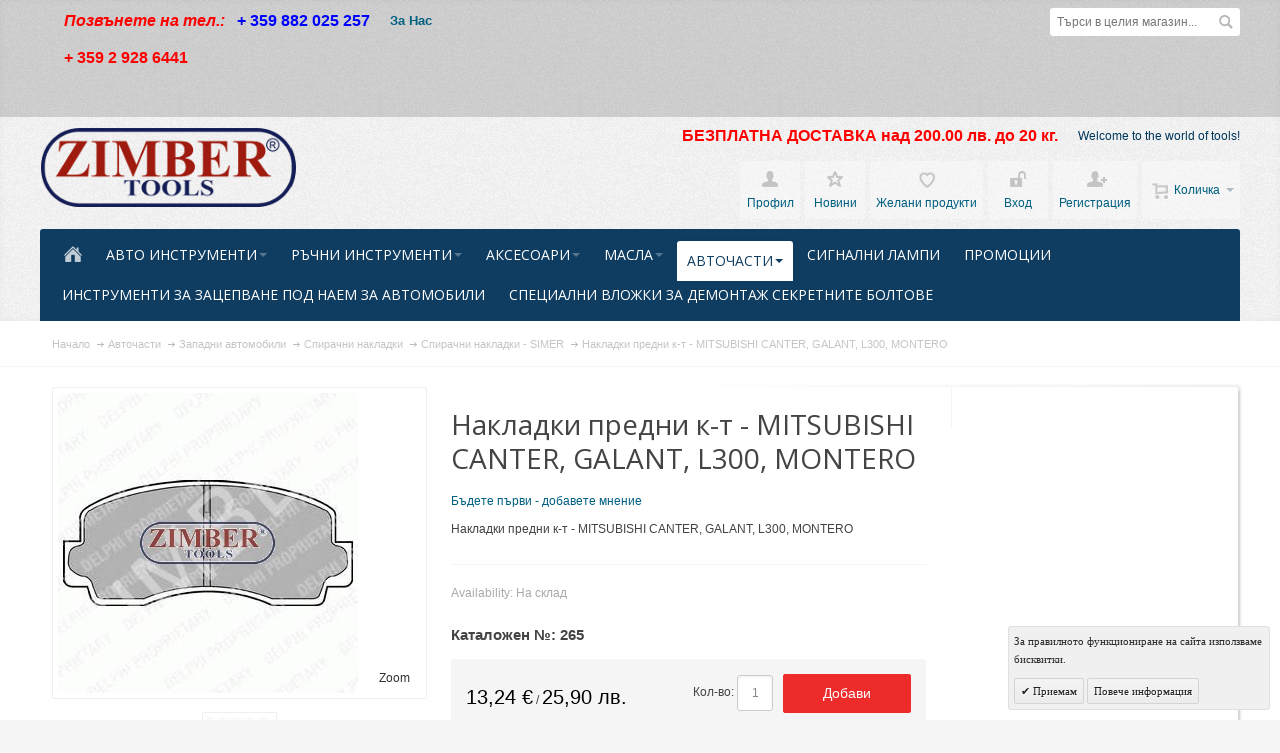

--- FILE ---
content_type: text/html; charset=UTF-8
request_url: https://zimber.bg/bg_bg/avtochasti/zapadni-avtomobili/spirachni-nakladki/spirachni-nakladki-simer/mitsubishi-canter-galant-l300-montero.html
body_size: 22550
content:
<!DOCTYPE html PUBLIC "-//W3C//DTD XHTML 1.0 Strict//EN" "http://www.w3.org/TR/xhtml1/DTD/xhtml1-strict.dtd">
<html xmlns="http://www.w3.org/1999/xhtml" xml:lang="bg" lang="bg">
<head>

<meta http-equiv="Content-Type" content="text/html; charset=utf-8" />
<title>Накладки предни к-т - MITSUBISHI CANTER, GALANT, L300, MONTERO</title>
	<meta name="viewport" content="width=device-width, initial-scale=1, maximum-scale=1" />
<meta name="description" content="Авточасти,накладки,дискове,водни помпи,ремъци,масла,Лада Нива,Газела,Уаз,Газ 53,Западни автомобили, Багери,инструменти,автоаксесоари,руски автомобили,гарнитури,руски джипове,citroen,peugeot,fiat, renault,ролки,семеринг,задни накладки" />
<meta name="keywords" content="Накладки предни к-т - MITSUBISHI CANTER, GALANT, L300, MONTERO" />
<meta name="robots" content="INDEX,FOLLOW" />
<link rel="icon" href="https://zimber.bg/media/favicon/default/favicon.ico" type="image/x-icon" />
<link rel="shortcut icon" href="https://zimber.bg/media/favicon/default/favicon.ico" type="image/x-icon" />

<!--[if lt IE 7]>
<script type="text/javascript">
//<![CDATA[
    var BLANK_URL = 'https://zimber.bg/js/blank.html';
    var BLANK_IMG = 'https://zimber.bg/js/spacer.gif';
//]]>
</script>
<![endif]-->

<link rel="stylesheet" type="text/css" href="https://zimber.bg/media/css_secure/912cbf701a77973742682dcddf78d828.css" />
<link rel="stylesheet" type="text/css" href="https://zimber.bg/media/css_secure/a6e34e175f939a44b549d96cfade46fe.css" media="all" />
<link rel="stylesheet" type="text/css" href="https://zimber.bg/media/css_secure/901a0122db2aab3b2dbac4a9486c5a57.css" media="print" />
<script type="text/javascript" src="https://zimber.bg/media/js/6e2e0f52412337930384db41dafb9775.js"></script>
<!--[if IE]>
<link rel="stylesheet" type="text/css" href="https://zimber.bg/media/css_secure/84350c59f0013b2d8c55f6613579fa50.css" media="all" />
<![endif]-->
<!--[if lt IE 7]>
<script type="text/javascript" src="https://zimber.bg/media/js/fd951376936c933090aa9fd5647b886d.js"></script>
<![endif]-->
<!--[if lte IE 7]>
<link rel="stylesheet" type="text/css" href="https://zimber.bg/media/css_secure/52f88b1aaefcf1e23e901b49fd5c4e41.css" media="all" />
<![endif]-->
<!--[if lte IE 8]>
<link rel="stylesheet" type="text/css" href="https://zimber.bg/media/css_secure/4ba608b199f4da563fb1fa96d7a9312f.css" media="all" />
<![endif]-->
<script type="text/javascript">
//<![CDATA[
var infortisTheme = {}; infortisTheme.responsive = true; infortisTheme.maxBreak = 1280;
//]]>
</script>
<script type="text/javascript">
//<![CDATA[
Mage.Cookies.path     = '/';
Mage.Cookies.domain   = '.zimber.bg';
//]]>
</script>

<script type="text/javascript">
//<![CDATA[
optionalZipCountries = ["IE","MO","PA","HK"];
//]]>
</script>


<!--Tatvic Enhanced eCommerce Section end -->
    <script type="text/javascript">

        if (typeof(jQuery) == 'undefined') {
            document.write("<script type='text/javascript' src='//ajax.googleapis.com/ajax/libs/jquery/1.8.0/jquery.min.js'></scr" + "ipt>");
        }
    </script> 

        <!-- Google Tag Manager -->
        <noscript><iframe src="//www.googletagmanager.com/ns.html?id=GTM-T55T8X"
                          height="0" width="0" style="display:none;visibility:hidden"></iframe></noscript>
        <script>(function(w, d, s, l, i) {
                w[l] = w[l] || [];
                w[l].push({'gtm.start':
                            new Date().getTime(), event: 'gtm.js'});
                var f = d.getElementsByTagName(s)[0],
                        j = d.createElement(s), dl = l != 'dataLayer' ? '&l=' + l : '';
                j.async = true;
                j.src =
                        '//www.googletagmanager.com/gtm.js?id=' + i + dl;
                f.parentNode.insertBefore(j, f);
            })(window, document, 'script', 'dataLayer', 'GTM-T55T8X');

        </script> 
        <!-- End Google Tag Manager -->
    <script type="text/javascript">

        (function(i, s, o, g, r, a, m) {
            i["GoogleAnalyticsObject"] = r;
            i[r] = i[r] || function() {
                (i[r].q = i[r].q || []).push(arguments)
            }, i[r].l = 1 * new Date();
            a = s.createElement(o),
                    m = s.getElementsByTagName(o)[0];
            a.async = 1;
            a.src = g;
            m.parentNode.insertBefore(a, m)
        })(window, document, "script", "//www.google-analytics.com/analytics.js", "ga");

        ga('create', 'UA-105733464-2', 'zimber.bg');


        ga("require", "displayfeatures");
        ga('send', 'pageview');
        ga("require", "ec", "ec.js");

        var $t_jQuery = jQuery.noConflict();

            //tvc_threshold = '';
        //exec_tvc_t_sth = true;

    
    
    
    


    
    
            var productObject = {};

                                    productObject = {
                        'sku': '265',
                        'Name': 'Накладки предни к-т - MITSUBISHI CANTER, GALANT, L300, MONTERO',
                        'Price': '13.24',
                        'categories': 'Авточасти,Западни автомобили,Спирачни накладки,Спирачни накладки - SIMER',
                        'brand': '',
                        'visibility': '4',
                        'instock': "1",
                        'stock': "100.0000"
                    }
                    ga('set', '&cu', 'EUR');
                    exec_tvc_t_ppv = true;

        

            </script>

    <!--Tatvic Enhanced eCommerce Section end -->
    <style type="text/css">
					.header-container2
	{
		background-image: url(https://zimber.bg/media/wysiwyg/infortis/fortis/_patterns/default/grain2.png);
	}
					.footer-container
	{
		background-image: url(https://zimber.bg/media/wysiwyg/infortis/fortis/_patterns/default/grain1.png);
	}
			.footer-container2
	{
		background-image: url(https://zimber.bg/media/wysiwyg/infortis/fortis/_patterns/default/4.png);
	}
	</style><script type="text/javascript">
    //<![CDATA[
    window.webcodeEurozonePriceConfig = {"enabled":1,"exchangeRate":1.95583,"currencySeparator":"\/"};
    //]]>
</script>

<script type="text/javascript">//<![CDATA[
        var Translator = new Translate({"Please select an option.":"\u041c\u043e\u043b\u044f \u0438\u0437\u0431\u0435\u0440\u0435\u0442\u0435 \u043e\u043f\u0446\u0438\u044f.","This is a required field.":"\u0422\u043e\u0432\u0430 \u043f\u043e\u043b\u0435 \u0435 \u0437\u0430\u0434\u044a\u043b\u0436\u0438\u0442\u0435\u043b\u043d\u043e.","Please enter a valid number in this field.":"\u041c\u043e\u043b\u044f \u0432\u044a\u0432\u0435\u0434\u0435\u0442\u0435 \u0432\u0430\u043b\u0438\u0434\u0435\u043d \u043d\u043e\u043c\u0435\u0440 \u0432 \u0442\u043e\u0432\u0430 \u043f\u043e\u043b\u0435.","Please use only letters (a-z), numbers (0-9) or underscore(_) in this field, first character should be a letter.":"\u041c\u043e\u043b\u044f \u0438\u0437\u043f\u043e\u043b\u0437\u0432\u0430\u0439\u0442\u0435 \u0441\u0430\u043c\u043e \u0431\u0443\u043a\u0432\u0438 (A-Z), \u0446\u0438\u0444\u0440\u0438 (0-9) \u0438\u043b\u0438 \u0434\u043e\u043b\u043d\u0430 \u0447\u0435\u0440\u0442\u0430 (_) \u0432 \u0442\u043e\u0432\u0430 \u043f\u043e\u043b\u0435, \u043f\u044a\u0440\u0432\u0438\u044f\u0442 \u0441\u0438\u043c\u0432\u043e\u043b \u0442\u0440\u044f\u0431\u0432\u0430 \u0434\u0430 \u0431\u044a\u0434\u0435 \u0431\u0443\u043a\u0432\u0430.","Please enter a valid phone number. For example (123) 456-7890 or 123-456-7890.":"\u041c\u043e\u043b\u044f \u0432\u044a\u0432\u0435\u0434\u0435\u0442\u0435 \u0432\u0430\u043b\u0438\u0434\u0435\u043d \u0442\u0435\u043b\u0435\u0444\u043e\u043d\u0435\u043d \u043d\u043e\u043c\u0435\u0440. \u041d\u0430\u043f\u0440\u0438\u043c\u0435\u0440 (123) 456-7890 \u0438\u043b\u0438 123-456-7890.","Please enter a valid date.":"\u041c\u043e\u043b\u044f \u0432\u044a\u0432\u0435\u0434\u0435\u0442\u0435 \u0432\u0430\u043b\u0438\u0434\u043d\u0430 \u0434\u0430\u0442\u0430.","Please enter a valid email address. For example johndoe@domain.com.":"\u041c\u043e\u043b\u044f \u0432\u044a\u0432\u0435\u0434\u0435\u0442\u0435 \u0432\u0430\u043b\u0438\u0434\u0435\u043d \u0438\u043c\u0435\u0439\u043b \u0430\u0434\u0440\u0435\u0441. \u041f\u0440\u0438\u043c\u0435\u0440 johndoe@domain.com.","Please make sure your passwords match.":"\u041c\u043e\u043b\u044f \u0443\u0432\u0435\u0440\u0435\u0442\u0435 \u0441\u0435, \u0447\u0435 \u0432\u0430\u0448\u0438\u0442\u0435 \u043f\u0430\u0440\u043e\u043b\u0438 \u0441\u044a\u0432\u043f\u0430\u0434\u0430\u0442.","Please enter a valid URL. For example http:\/\/www.example.com or www.example.com":"\u041c\u043e\u043b\u044f \u0432\u044a\u0432\u0435\u0434\u0435\u0442\u0435 \u0432\u0430\u043b\u0438\u0434\u0435\u043d URL. \u041d\u0430\u043f\u0440\u0438\u043c\u0435\u0440 http:\/\/www.example.com \u0438\u043b\u0438 www.example.com","Please enter a valid social security number. For example 123-45-6789.":"\u041c\u043e\u043b\u044f \u0432\u044a\u0432\u0435\u0434\u0435\u0442\u0435 \u0432\u0430\u043b\u0438\u0434\u043d\u0430 \u0441\u043e\u0446\u0438\u0430\u043b\u043d\u0430 \u043e\u0441\u0438\u0433\u0443\u0440\u043e\u0432\u043a\u0430. \u041d\u0430\u043f\u0440\u0438\u043c\u0435\u0440 123-45-6789.","Please enter a valid zip code. For example 90602 or 90602-1234.":"\u041c\u043e\u043b\u044f \u0432\u044a\u0432\u0435\u0434\u0435\u0442\u0435 \u0432\u0430\u043b\u0438\u0434\u0435\u043d \u043f\u043e\u0449\u0435\u043d\u0441\u043a\u0438 \u043a\u043e\u0434. \u041d\u0430\u043f\u0440\u0438\u043c\u0435\u0440 90602 \u0438\u043b\u0438 90602-1234.","Please enter a valid zip code.":"\u041c\u043e\u043b\u044f \u0432\u044a\u0432\u0435\u0434\u0435\u0442\u0435 \u0432\u0430\u043b\u0438\u0434\u0435\u043d \u043f\u043e\u0449\u0435\u043d\u0441\u043a\u0438 \u043a\u043e\u0434.","Please use this date format: dd\/mm\/yyyy. For example 17\/03\/2006 for the 17th of March, 2006.":"\u041c\u043e\u043b\u044f \u0438\u0437\u043f\u043e\u043b\u0437\u0432\u0430\u0439\u0442\u0435 \u0442\u043e\u0437\u0438 \u0444\u043e\u0440\u043c\u0430\u0442 \u043d\u0430 \u0434\u0430\u0442\u0430: \u0434\u0434\/\u043c\u043c\/\u0433\u0433\u0433\u0433. \u041d\u0430\u043f\u0440\u0438\u043c\u0435\u0440 17\/03\/2006 \u0437\u0430 17-\u0442\u0438 \u043c\u0430\u0440\u0442 2006 \u0433\u043e\u0434\u0438\u043d\u0430.","Please enter a valid $ amount. For example $100.00.":"\u041c\u043e\u043b\u044f \u0432\u044a\u0432\u0435\u0434\u0435\u0442\u0435 \u0432\u0430\u043b\u0438\u0434\u043d\u0430 $ \u0441\u0443\u043c\u0430. \u041d\u0430\u043f\u0440\u0438\u043c\u0435\u0440 $100,00.","Please select one of the above options.":"\u041c\u043e\u043b\u044f \u0438\u0437\u0431\u0435\u0440\u0435\u0442\u0435 \u0435\u0434\u043d\u0430 \u043e\u0442 \u0433\u043e\u0440\u043d\u0438\u0442\u0435 \u043e\u043f\u0446\u0438\u0438.","Please select one of the options.":"\u041c\u043e\u043b\u044f \u0438\u0437\u0431\u0435\u0440\u0435\u0442\u0435 \u0435\u0434\u043d\u0430 \u043e\u0442 \u043e\u043f\u0446\u0438\u0438\u0442\u0435.","Please select State\/Province.":"\u041c\u043e\u043b\u044f \u0438\u0437\u0431\u0435\u0440\u0435\u0442\u0435 \u0449\u0430\u0442 \/ \u043f\u0440\u043e\u0432\u0438\u043d\u0446\u0438\u044f.","Please enter a number greater than 0 in this field.":"\u041c\u043e\u043b\u044f \u0432\u044a\u0432\u0435\u0434\u0435\u0442\u0435 \u043d\u043e\u043c\u0435\u0440 \u043f\u043e-\u0433\u043e\u043b\u044f\u043c \u043e\u0442 0 \u0432 \u0442\u043e\u0432\u0430 \u043f\u043e\u043b\u0435","Please enter a valid credit card number.":"\u041c\u043e\u043b\u044f \u0432\u044a\u0432\u0435\u0434\u0435\u0442\u0435 \u0432\u0430\u043b\u0438\u0434\u0435\u043d \u043d\u043e\u043c\u0435\u0440 \u043d\u0430 \u043a\u0440\u0435\u0434\u0438\u0442\u043d\u0430 \u043a\u0430\u0440\u0442\u0430.","Please wait, loading...":"\u041c\u043e\u043b\u044f \u0438\u0437\u0447\u0430\u043a\u0430\u0439\u0442\u0435, \u0437\u0430\u0440\u0435\u0436\u0434\u0430 \u0441\u0435 ...","Complete":"\u0417\u0430\u0432\u044a\u0440\u0448\u0435\u043d\u043e","Add to Cart":"\u0414\u043e\u0431\u0430\u0432\u0438","In Stock":"\u041d\u0430 \u0441\u043a\u043b\u0430\u0434","Out of Stock":"\u041d\u0435 \u0435 \u043d\u0430\u043b\u0438\u0447\u043d\u043e"});
        //]]></script>


	<link href='//fonts.googleapis.com/css?family=Open+Sans:400&amp;subset=cyrillic,cyrillic-ext,latin' rel='stylesheet' type='text/css' />
</head>
<body class=" catalog-product-view catalog-product-view product-mitsubishi-canter-galant-l300-montero categorypath-avtochasti-zapadni-avtomobili-spirachni-nakladki-spirachni-nakladki-simer-html category-spirachni-nakladki-simer ">
    <div id="root-wrapper">
<div class="wrapper">
        <noscript>
        <div class="global-site-notice noscript">
            <div class="notice-inner">
                <p>
                    <strong>JavaScript seems to be disabled in your browser.</strong><br />
                    You must have JavaScript enabled in your browser to utilize the functionality of this website.                </p>
            </div>
        </div>
    </noscript>
    <div class="page">
        <div class="header-container" id="top">
<div class="header-container2">
<div class="header-container3">

    <div class="header-top-container">
        <div class="header-top header container clearer stretched">
            <div class="grid-full">
                <div class="search-wrapper search-wrapper-mobile search-wrapper-inline search-wrapper-small item item-right">
                    <form id="search_mini_form" action="https://zimber.bg/bg_bg/catalogsearch/result/" method="get">
    <div class="form-search">
        <label for="search">Search:</label>
        <input id="search" type="text" name="q" value="" class="input-text" maxlength="128" />
        <button type="submit" title="Търси" class="button"><span><span>Търси</span></span></button>
        <div id="search_autocomplete" class="search-autocomplete"></div>
        <script type="text/javascript">
        //<![CDATA[
            var searchForm = new Varien.searchForm('search_mini_form', 'search', 'Търси в целия магазин...');
            searchForm.initAutocomplete('https://zimber.bg/bg_bg/catalogsearch/ajax/suggest/', 'search_autocomplete');
        //]]>
        </script>
    </div>
</form>
                </div>

                                    <div class="block_header_top_left item item-left"><pre class="phone"><span style="font-family: arial,helvetica,sans-serif; font-size: medium;"><em><span style="color: #ff0000;"><strong>Позвънете на тел.:</strong></span></em><span style="color: #ff0000;">&nbsp;</span><span style="color: #ff0000;"><strong><span style="color: #000000;"><span style="color: #000080;"> </span></span></strong></span><span style="color: #0000ff;"><strong> + 359 882 025 257</strong></span><span style="color: #ff0000;"><strong><br /></strong></span><span style="color: #ff0000;"><strong><em><strong></strong></em></strong></span><span style="color: #ff0000;"><strong><em><strong></strong></em></strong></span><span style="color: #ff0000;"><strong><em><strong></strong></em></strong></span><span style="color: #ff0000;"><strong><em><strong><span style="color: #0000ff;"></span></strong></em></strong></span></span></pre>
<pre class="phone"><span style="font-family: arial,helvetica,sans-serif; font-size: medium;"><span style="color: #ff0000;"><strong><em><strong><span style="color: #0000ff; white-space: nowrap;"></span></strong></em></strong></span></span></pre>
<pre class="phone"><span style="font-family: arial, helvetica, sans-serif; font-size: medium; color: #ff0000;"><strong>+ 359 2 928 6441</strong></span></pre>
<pre class="phone"><span style="font-family: arial, helvetica, sans-serif;"><span style="font-size: medium; color: #ff0000;"><strong><br /></strong></span><strong><em></em></strong></span></pre>
<pre class="phone"><span style="font-family: arial,helvetica,sans-serif; font-size: medium;"><span style="color: #ff0000;"><strong><em><strong><span style="color: #0000ff;"></span></strong></em></strong></span></span></pre></div>
                                                    <div class="block_header_top_left2 item item-left"><ul>
<li><span style="font-size: small;"><strong><a href="https://zimber.bg/about-us">За Нас</a></strong></span></li>
</ul></div>
                
                                                                            </div> <!-- end: grid-full -->
                    </div> <!-- end: header-top -->
    </div> <!-- end: header-top-container -->

    <div class="header-primary-container">
        <div class="header-primary header container stretched">
            <div class="grid-full">
                
                <div class="v-grid-container">
                    
                    <div class="logo-wrapper grid12-4 v-grid">
                                            <a href="https://zimber.bg/bg_bg/" title="Zimber Tools" class="logo"><strong>Zimber Tools</strong><img src="https://zimber.bg/skin/frontend/fortis/zimber/images/xlogo.png" alt="Zimber Tools" /></a>
                                        </div> <!-- end: logo-wrapper -->
                    
                    <div class="user-menu clearer grid12-8 v-grid um-fortis um-icons-label-top">

                        <div class="user-menu-top clearer">
                            <div class="item item-right hide-below-768">
                                <p class="welcome-msg">Welcome to the world of tools! </p>
                            </div>
                                                            <div class="block_header_banner item item-right"><span style="color:red;font-weight:bold;font-size:1.2em">БЕЗПЛАТНА ДОСТАВКА над 200.00 лв. до 20 кг.</span></div>
                                                    </div>
                        
                        
<div id="mini-cart" class="dropdown is-empty">

    <div class="dropdown-toggle cover" title="Количката е празна.">
        <div class="feature-icon-hover">
    
    	<span class="first close-to-text force-no-bg-color icon i-cart">&nbsp;</span>
        <div class="name">Количка</div>
		        	<div class="empty"></div>
                <span class="caret">&nbsp;</span>

        </div> <!-- end: dropdown-toggle > div -->
    </div> <!-- end: dropdown-toggle -->
    
            	<div class="dropdown-menu left-hand block">
        	<div class="block-content-inner">

				                <div class="empty">Количката е празна.</div>

            </div> <!-- end: block-content-inner -->
		</div> <!-- end: dropdown-menu -->
    
</div> <!-- end: mini-cart -->

                        
                                                
                        <div class="top-links">
                                
<ul class="links">
            
            
            
                        <li class=" first" id="top-link-account">

                <a href="https://zimber.bg/bg_bg/customer/account/"     title="Профил"                     class="feature-icon-hover">

                                            <span class="icon force-no-bg-color i-account"></span>
                                            <span class="label">Профил</span>

                </a>

            </li>
                        
                    
            
            
                        <li  >

                <a href="https://zimber.bg/bg_bg/news/"     title="Новини" class="top-link-news"                    class="feature-icon-hover">

                                            <span class="icon force-no-bg-color i-userlinkdefault"></span>
                                            <span class="label">Новини</span>

                </a>

            </li>
                        
                                
            
            
                        <li  >

                <a href="https://zimber.bg/bg_bg/wishlist/" title="Желани продукти"                     class="feature-icon-hover">

                                            <span class="icon force-no-bg-color i-wishlist"></span>
                                            <span class="label">Желани продукти</span>

                </a>

            </li>
            

                    
            
            
                        <li  id="top-link-login">

                <a href="https://zimber.bg/bg_bg/customer/account/login/"     title="Вход"                     class="feature-icon-hover">

                                            <span class="icon force-no-bg-color i-login"></span>
                                            <span class="label">Вход</span>

                </a>

            </li>
                        
                    
                    
            
            
                        <li class=" last" id="top-link-signup">

                <a href="https://zimber.bg/bg_bg/customer/account/create/"     title="Регистрация"                     class="feature-icon-hover">

                                            <span class="icon force-no-bg-color i-signup"></span>
                                            <span class="label">Регистрация</span>

                </a>

            </li>
                        
            </ul>
                        </div> <!-- end: top-links -->
        
                    </div> <!-- end: user-menu -->
                    
                </div> <!-- end: v-grid-container -->
        
            </div> <!-- end: grid-full -->
        </div> <!-- end: header-primary -->
    </div> <!-- end: header-primary-container -->

                <script type="text/javascript">
        //<![CDATA[
            jQuery(function($) {
                var umStyleClass1 = 'um-icons-label-top';
                var umStyleClass2 = 'um-icons';
                var umDecorate = function()
                {
                    if ($(window).width() >= 640)
                    {
                        $('.user-menu').addClass(umStyleClass1).removeClass(umStyleClass2);
                    }
                    else
                    {
                        $('.user-menu').addClass(umStyleClass2).removeClass(umStyleClass1);
                    }
                }
                umDecorate();
                $(window).resize(umDecorate);
            });
        //]]>
        </script>
        
    <div class="nav-container">
        <div class="nav container clearer stretched has-bg">
            
	


	
	
		<div class="mobnav-trigger-wrapper grid-full">
			<a class="mobnav-trigger" href="#">
				<span class="trigger-icon"><span class="line"></span><span class="line"></span><span class="line"></span></span>
				<span>Menu</span>
			</a>
		</div>

	


	
	<ul id="nav" class="grid-full nav-regular opt-fx-fade-inout opt-sb0">
	
												<li class="nav-item nav-item--home nav-item--homeicon level0 level-top">
				<a class="level-top feature feature-icon-hover" href="https://zimber.bg/bg_bg/"><span class="icon i-home-w force-no-bg-color"></span></a>
			</li>
		
								
							<li class="nav-item level0 nav-1 level-top first nav-item--parent classic nav-item--only-subcategories parent"><a href="https://zimber.bg/bg_bg/avto-instrumenti-zimber-bg.html" class="level-top"><span>Авто Инструменти</span><span class="caret">&nbsp;</span></a><span class="opener"></span><ul class="level0 nav-submenu nav-panel--dropdown nav-panel"><li class="nav-item level1 nav-1-1 first classic"><a href="https://zimber.bg/bg_bg/avto-instrumenti-zimber-bg/elektricheski-instrumenti-za-avtomobili.html"><span>Електрически</span></a></li><li class="nav-item level1 nav-1-2 classic"><a href="https://zimber.bg/bg_bg/avto-instrumenti-zimber-bg/instrumenti-za-diagnostika-za-avtomobili.html"><span>Инструменти за диагностика</span></a></li><li class="nav-item level1 nav-1-3 classic"><a href="https://zimber.bg/bg_bg/avto-instrumenti-zimber-bg/instrumenti-za-inzhektori.html"><span>Инструменти за Инжектори</span></a></li><li class="nav-item level1 nav-1-4 classic"><a href="https://zimber.bg/bg_bg/avto-instrumenti-zimber-bg/kompresomeri-testeri-zimber-bg.html"><span>Компресомери - Тестери</span></a></li><li class="nav-item level1 nav-1-5 classic"><a href="https://zimber.bg/bg_bg/avto-instrumenti-zimber-bg/instrumenti-za-remont-na-dvigateli-zimber-bg.html"><span>Инструменти за двигатели</span></a></li><li class="nav-item level1 nav-1-6 classic"><a href="https://zimber.bg/bg_bg/avto-instrumenti-zimber-bg/instrumenti-za-remont-na-avtomobili-mercedes-benz-bmw-audi-vw.html"><span>Инструменти за автомобили MERCEDES BENZ, BMW, AUDI, Porsche, VW</span></a></li><li class="nav-item level1 nav-1-7 nav-item--parent classic nav-item--only-subcategories parent"><a href="https://zimber.bg/bg_bg/avto-instrumenti-zimber-bg/skobi-separatori-zimber-bg.html"><span>Скоби - Сепаратори</span><span class="caret">&nbsp;</span></a><span class="opener"></span><ul class="level1 nav-submenu nav-panel--dropdown nav-panel"><li class="nav-item level2 nav-1-7-1 first classic"><a href="https://zimber.bg/bg_bg/avto-instrumenti-zimber-bg/skobi-separatori-zimber-bg/skobi-za-klapani.html"><span>Скоби за клапани</span></a></li><li class="nav-item level2 nav-1-7-2 classic"><a href="https://zimber.bg/bg_bg/avto-instrumenti-zimber-bg/skobi-separatori-zimber-bg/skobi-za-pruzhini-na-amortisori.html"><span>Скоби за пружини на амортисьори</span></a></li><li class="nav-item level2 nav-1-7-3 classic"><a href="https://zimber.bg/bg_bg/avto-instrumenti-zimber-bg/skobi-separatori-zimber-bg/skobi-za-lageri.html"><span>Скоби за лагери</span></a></li><li class="nav-item level2 nav-1-7-4 last classic"><a href="https://zimber.bg/bg_bg/avto-instrumenti-zimber-bg/skobi-separatori-zimber-bg/skoba-za-yablkovidni-boltove.html"><span>Скоби за ябълковидни болтове/шарнири</span></a></li></ul></li><li class="nav-item level1 nav-1-8 classic"><a href="https://zimber.bg/bg_bg/avto-instrumenti-zimber-bg/osnovni-instrumenti.html"><span>Основни Инструменти</span></a></li><li class="nav-item level1 nav-1-9 nav-item--parent classic nav-item--only-subcategories parent"><a href="https://zimber.bg/bg_bg/avto-instrumenti-zimber-bg/avtotenekedzhijski-instrumenti-zimber-bg.html"><span>Автотенекеджийски инструменти</span><span class="caret">&nbsp;</span></a><span class="opener"></span><ul class="level1 nav-submenu nav-panel--dropdown nav-panel"><li class="nav-item level2 nav-1-9-5 first last classic"><a href="https://zimber.bg/bg_bg/avto-instrumenti-zimber-bg/avtotenekedzhijski-instrumenti-zimber-bg/instrumenti-za-izpravyane-na-vdlbnatini-po-kupeto-na-avtomobili.html"><span>Инструменти за изправяне на вдлъбнатини по купето на автомобили</span></a></li></ul></li><li class="nav-item level1 nav-1-10 classic"><a href="https://zimber.bg/bg_bg/avto-instrumenti-zimber-bg/instrumenti-za-smiana-maslo-i-filtri.html"><span>Инструменти за смяна на масло и филтри </span></a></li><li class="nav-item level1 nav-1-11 nav-item--parent classic nav-item--only-subcategories parent"><a href="https://zimber.bg/bg_bg/avto-instrumenti-zimber-bg/pnevmatichni-instrumenti.html"><span>Пневматични  Инструменти</span><span class="caret">&nbsp;</span></a><span class="opener"></span><ul class="level1 nav-submenu nav-panel--dropdown nav-panel"><li class="nav-item level2 nav-1-11-6 first classic"><a href="https://zimber.bg/bg_bg/avto-instrumenti-zimber-bg/pnevmatichni-instrumenti/air-quick-coupler.html"><span>Air Quick Coupler</span></a></li><li class="nav-item level2 nav-1-11-7 last classic"><a href="https://zimber.bg/bg_bg/avto-instrumenti-zimber-bg/pnevmatichni-instrumenti/air-impact-wrench.html"><span>AIR IMPACT WRENCH</span></a></li></ul></li><li class="nav-item level1 nav-1-12 classic"><a href="https://zimber.bg/bg_bg/avto-instrumenti-zimber-bg/spirachna-sistema.html"><span>Спирачна система</span></a></li><li class="nav-item level1 nav-1-13 classic"><a href="https://zimber.bg/bg_bg/avto-instrumenti-zimber-bg/instrumenti-za-alternatori.html"><span>Инструменти за алтернатори</span></a></li><li class="nav-item level1 nav-1-14 classic"><a href="https://zimber.bg/bg_bg/avto-instrumenti-zimber-bg/hidravlichni-instrumenti.html"><span>Хидравлични Инструменти</span></a></li><li class="nav-item level1 nav-1-15 classic"><a href="https://zimber.bg/bg_bg/avto-instrumenti-zimber-bg/instrumenti-za-motocikleti.html"><span>Инструменти за  мотоциклети</span></a></li><li class="nav-item level1 nav-1-16 nav-item--parent classic nav-item--only-subcategories parent"><a href="https://zimber.bg/bg_bg/avto-instrumenti-zimber-bg/instrumenti-za-avtoklimatici.html"><span>Инструменти  за Автоклиматици, горивните проводи</span><span class="caret">&nbsp;</span></a><span class="opener"></span><ul class="level1 nav-submenu nav-panel--dropdown nav-panel"><li class="nav-item level2 nav-1-16-8 first last classic"><a href="https://zimber.bg/bg_bg/avto-instrumenti-zimber-bg/instrumenti-za-avtoklimatici/skobi-za-razglobyavane-na-brzi-vrzki.html"><span>Скоби за разглобяване на бързи връзки</span></a></li></ul></li><li class="nav-item level1 nav-1-17 classic"><a href="https://zimber.bg/bg_bg/avto-instrumenti-zimber-bg/instrumentalni-kolichki.html"><span>Инструментални колички</span></a></li><li class="nav-item level1 nav-1-18 classic"><a href="https://zimber.bg/bg_bg/avto-instrumenti-zimber-bg/instrumenti-za-centrovka-na-sediniteli.html"><span>Инструменти за центровка на съединители</span></a></li><li class="nav-item level1 nav-1-19 nav-item--parent classic nav-item--only-subcategories parent"><a href="https://zimber.bg/bg_bg/avto-instrumenti-zimber-bg/instrumenti-za-zacepvane-na-dvigateli.html"><span>Инструменти за зацепване на двигатели</span><span class="caret">&nbsp;</span></a><span class="opener"></span><ul class="level1 nav-submenu nav-panel--dropdown nav-panel"><li class="nav-item level2 nav-1-19-9 first classic"><a href="https://zimber.bg/bg_bg/avto-instrumenti-zimber-bg/instrumenti-za-zacepvane-na-dvigateli/instrumenti-za-zacepvane-na-dvigateli-bmw.html"><span>Инструменти  за зацепване на двигатели BMW</span></a></li><li class="nav-item level2 nav-1-19-10 classic"><a href="https://zimber.bg/bg_bg/avto-instrumenti-zimber-bg/instrumenti-za-zacepvane-na-dvigateli/instrumenti-za-zacepvane-na-dvigateli-vauxhall-opel.html"><span>Инструменти за зацепване на двигатели  Vauxhall-Opel , Jeep </span></a></li><li class="nav-item level2 nav-1-19-11 classic"><a href="https://zimber.bg/bg_bg/avto-instrumenti-zimber-bg/instrumenti-za-zacepvane-na-dvigateli/instrumenti-za-zacepvane-na-dvigateli-alfa-romeo-fiat-iveco.html"><span>Инструменти за зацепване на двигатели  Alfa Romeo,Fiat, Iveco</span></a></li><li class="nav-item level2 nav-1-19-12 classic"><a href="https://zimber.bg/bg_bg/avto-instrumenti-zimber-bg/instrumenti-za-zacepvane-na-dvigateli/instrumenti-za-zacepvane-dvigateli-ford-land-rover-saab-mazda.html"><span>Инструменти за зацепване  двигатели Ford, Land Rover, Saab, MAZDA, Hyundai, Mitsubishi, Volvo</span></a></li><li class="nav-item level2 nav-1-19-13 classic"><a href="https://zimber.bg/bg_bg/avto-instrumenti-zimber-bg/instrumenti-za-zacepvane-na-dvigateli/instrumenti-za-zacepvane-na-dvigateli-citroen-peugeot-renault.html"><span>Инструменти за зацепване на двигатели  CITROEN, PEUGEOT,RENAULT</span></a></li><li class="nav-item level2 nav-1-19-14 classic"><a href="https://zimber.bg/bg_bg/avto-instrumenti-zimber-bg/instrumenti-za-zacepvane-na-dvigateli/instrumenti-za-zacepvane-na-dvigateli-mercedes-benz.html"><span>Инструменти за зацепване на двигатели Mercedes-Benz</span></a></li><li class="nav-item level2 nav-1-19-15 classic"><a href="https://zimber.bg/bg_bg/avto-instrumenti-zimber-bg/instrumenti-za-zacepvane-na-dvigateli/instrumenti-za-zacepvane-na-dvigateli-vag-vw-audi-skoda-seat-porsche.html"><span>Инструменти за зацепване на двигатели VAG  VW, AUDI, SKODA, SEAT, PORSCHE</span></a></li><li class="nav-item level2 nav-1-19-16 classic"><a href="https://zimber.bg/bg_bg/avto-instrumenti-zimber-bg/instrumenti-za-zacepvane-na-dvigateli/instrumenti-za-zacepvane-dvigateli-land-rover-range-rover-jaguar.html"><span>Инструменти за зацепване  двигатели  Land Rover, Range Rover, Jaguar</span></a></li><li class="nav-item level2 nav-1-19-17 last classic"><a href="https://zimber.bg/bg_bg/avto-instrumenti-zimber-bg/instrumenti-za-zacepvane-na-dvigateli/instrumenti-za-zacepvane-na-dvigateli-honda-mazda-subaru-toyota-mitsubishi-nissan.html"><span>Инструменти за зацепване на двигатели Honda, Mazda, Subaru,Toyota, Mitsubishi,Nissan</span></a></li></ul></li><li class="nav-item level1 nav-1-20 nav-item--parent classic nav-item--only-subcategories parent"><a href="https://zimber.bg/bg_bg/avto-instrumenti-zimber-bg/instrumenti-za-kamioni-tovarni-avtomobili.html"><span>Инструменти за камиони - товарни автомобили</span><span class="caret">&nbsp;</span></a><span class="opener"></span><ul class="level1 nav-submenu nav-panel--dropdown nav-panel"><li class="nav-item level2 nav-1-20-18 first last classic"><a href="https://zimber.bg/bg_bg/avto-instrumenti-zimber-bg/instrumenti-za-kamioni-tovarni-avtomobili/vlozhki-za-glavini-na-kamioni.html"><span>Вложки за главини на камиони</span></a></li></ul></li><li class="nav-item level1 nav-1-21 classic"><a href="https://zimber.bg/bg_bg/avto-instrumenti-zimber-bg/instrumenti-za-sveschi.html"><span>Инструменти за свещи</span></a></li><li class="nav-item level1 nav-1-22 classic"><a href="https://zimber.bg/bg_bg/avto-instrumenti-zimber-bg/instrumenti-za-tamponi-vtulki-lageri-glavini-sharniri-nakraynici.html"><span>Инструменти за тампони - втулки - лагери - главини - шарнири - накрайници</span></a></li><li class="nav-item level1 nav-1-23 last classic"><a href="https://zimber.bg/bg_bg/avto-instrumenti-zimber-bg/skobi-za-pruzhini-na-amortisori.html"><span>Скоби за пружини на амортисьори</span></a></li></ul></li><li class="nav-item level0 nav-2 level-top nav-item--parent classic nav-item--only-subcategories parent"><a href="https://zimber.bg/bg_bg/rchni-instrumenti-zimber.html" class="level-top"><span>Ръчни Инструменти</span><span class="caret">&nbsp;</span></a><span class="opener"></span><ul class="level0 nav-submenu nav-panel--dropdown nav-panel"><li class="nav-item level1 nav-2-1 first nav-item--parent classic nav-item--only-subcategories parent"><a href="https://zimber.bg/bg_bg/rchni-instrumenti-zimber/gedore-vlozhki.html"><span>Гедоре, Вложки</span><span class="caret">&nbsp;</span></a><span class="opener"></span><ul class="level1 nav-submenu nav-panel--dropdown nav-panel"><li class="nav-item level2 nav-2-1-1 first classic"><a href="https://zimber.bg/bg_bg/rchni-instrumenti-zimber/gedore-vlozhki/nakrajnik-na-vlozhka.html"><span>Накрайник на вложка</span></a></li><li class="nav-item level2 nav-2-1-2 classic"><a href="https://zimber.bg/bg_bg/rchni-instrumenti-zimber/gedore-vlozhki/gedore-zimber.html"><span>Гедоре ZIMBER TOOLS</span></a></li><li class="nav-item level2 nav-2-1-3 nav-item--parent classic nav-item--only-subcategories parent"><a href="https://zimber.bg/bg_bg/rchni-instrumenti-zimber/gedore-vlozhki/vlozhki.html"><span>Вложки</span><span class="caret">&nbsp;</span></a><span class="opener"></span><ul class="level2 nav-submenu nav-panel--dropdown nav-panel"><li class="nav-item level3 nav-2-1-3-1 first last classic"><a href="https://zimber.bg/bg_bg/rchni-instrumenti-zimber/gedore-vlozhki/vlozhki/vlozhki-za-glavini-za-avtomobili-i-kamioni.html"><span>Вложки за главини за автомобили и камиони</span></a></li></ul></li><li class="nav-item level2 nav-2-1-4 classic"><a href="https://zimber.bg/bg_bg/rchni-instrumenti-zimber/gedore-vlozhki/gedore-rico.html"><span>Гедоре</span></a></li><li class="nav-item level2 nav-2-1-5 classic"><a href="https://zimber.bg/bg_bg/rchni-instrumenti-zimber/gedore-vlozhki/gedore-force.html"><span>Гедоре FORCE TOOLS</span></a></li><li class="nav-item level2 nav-2-1-6 classic"><a href="https://zimber.bg/bg_bg/rchni-instrumenti-zimber/gedore-vlozhki/gedore-jonnesway.html"><span>Гедоре JONNESWAY</span></a></li><li class="nav-item level2 nav-2-1-7 last classic"><a href="https://zimber.bg/bg_bg/rchni-instrumenti-zimber/gedore-vlozhki/gedore-bgs-technic.html"><span>Гедоре Bgs technic </span></a></li></ul></li><li class="nav-item level1 nav-2-2 nav-item--parent classic nav-item--only-subcategories parent"><a href="https://zimber.bg/bg_bg/rchni-instrumenti-zimber/otvertki-kleshchi.html"><span>Отвертки, Kлещи</span><span class="caret">&nbsp;</span></a><span class="opener"></span><ul class="level1 nav-submenu nav-panel--dropdown nav-panel"><li class="nav-item level2 nav-2-2-8 first last classic"><a href="https://zimber.bg/bg_bg/rchni-instrumenti-zimber/otvertki-kleshchi/otvertki-komplekt.html"><span>Отвертки комплект</span></a></li></ul></li><li class="nav-item level1 nav-2-3 classic"><a href="https://zimber.bg/bg_bg/rchni-instrumenti-zimber/drugi.html"><span>Други</span></a></li><li class="nav-item level1 nav-2-4 classic"><a href="https://zimber.bg/bg_bg/rchni-instrumenti-zimber/komplekti.html"><span>Комплекти</span></a></li><li class="nav-item level1 nav-2-5 nav-item--parent classic nav-item--only-subcategories parent"><a href="https://zimber.bg/bg_bg/rchni-instrumenti-zimber/kliuchove-nakrajnici.html"><span>Ключове, Накрайници</span><span class="caret">&nbsp;</span></a><span class="opener"></span><ul class="level1 nav-submenu nav-panel--dropdown nav-panel"><li class="nav-item level2 nav-2-5-9 first classic"><a href="https://zimber.bg/bg_bg/rchni-instrumenti-zimber/kliuchove-nakrajnici/kliuchove-force.html"><span>Ключове FORCE</span></a></li><li class="nav-item level2 nav-2-5-10 classic"><a href="https://zimber.bg/bg_bg/rchni-instrumenti-zimber/kliuchove-nakrajnici/kliuchove-zimber.html"><span>Ключове - ZIMBER</span></a></li><li class="nav-item level2 nav-2-5-11 classic"><a href="https://zimber.bg/bg_bg/rchni-instrumenti-zimber/kliuchove-nakrajnici/kliuchove-bgs-technic.html"><span>Ключове - BGS. technic</span></a></li><li class="nav-item level2 nav-2-5-12 classic"><a href="https://zimber.bg/bg_bg/rchni-instrumenti-zimber/kliuchove-nakrajnici/kljuchove-jonnesway.html"><span>Ключов JONNESWAY</span></a></li><li class="nav-item level2 nav-2-5-13 classic"><a href="https://zimber.bg/bg_bg/rchni-instrumenti-zimber/kliuchove-nakrajnici/kljuchove-gedore.html"><span>Ключове - GEDORE</span></a></li><li class="nav-item level2 nav-2-5-14 last classic"><a href="https://zimber.bg/bg_bg/rchni-instrumenti-zimber/kliuchove-nakrajnici/kljuchove-neilsen.html"><span>Ключове NEILSEN</span></a></li></ul></li><li class="nav-item level1 nav-2-6 nav-item--parent classic nav-item--only-subcategories parent"><a href="https://zimber.bg/bg_bg/rchni-instrumenti-zimber/svredla-metchici-plashki-instrumenti-za-probivane-i-ryazane.html"><span>Свредла, Метчици, Плашки, Инструменти за пробиване и рязане</span><span class="caret">&nbsp;</span></a><span class="opener"></span><ul class="level1 nav-submenu nav-panel--dropdown nav-panel"><li class="nav-item level2 nav-2-6-15 first classic"><a href="https://zimber.bg/bg_bg/rchni-instrumenti-zimber/svredla-metchici-plashki-instrumenti-za-probivane-i-ryazane/instrumenti-za-vzstanovyavane-na-rezbi.html"><span> Инструменти за възстановяване на резби </span></a></li><li class="nav-item level2 nav-2-6-16 classic"><a href="https://zimber.bg/bg_bg/rchni-instrumenti-zimber/svredla-metchici-plashki-instrumenti-za-probivane-i-ryazane/instrumenti-za-frezovane-legla-na-klapani.html"><span>Инструменти за фрезоване легла на клапани</span></a></li><li class="nav-item level2 nav-2-6-17 last classic"><a href="https://zimber.bg/bg_bg/rchni-instrumenti-zimber/svredla-metchici-plashki-instrumenti-za-probivane-i-ryazane/svredla-instrumenti-za-probivane-i-ryazane.html"><span>Свредла, Инструменти за пробиване и рязане</span></a></li></ul></li><li class="nav-item level1 nav-2-7 classic"><a href="https://zimber.bg/bg_bg/rchni-instrumenti-zimber/treschotki-udlzhiteli-adapteri-1-2-3-4-1.html"><span>Тресчотки - Удължители - Адаптери -1/2 , 3/4, 1&quot;.</span></a></li><li class="nav-item level1 nav-2-8 last classic"><a href="https://zimber.bg/bg_bg/rchni-instrumenti-zimber/dinamometrichni-kljuchove-zimber-bg.html"><span>Динамометрични ключове</span></a></li></ul></li><li class="nav-item level0 nav-3 level-top nav-item--parent classic nav-item--only-subcategories parent"><a href="https://zimber.bg/bg_bg/aksesoari.html" class="level-top"><span>Аксесоари</span><span class="caret">&nbsp;</span></a><span class="opener"></span><ul class="level0 nav-submenu nav-panel--dropdown nav-panel"><li class="nav-item level1 nav-3-1 first classic"><a href="https://zimber.bg/bg_bg/aksesoari/akumulatori.html"><span>Акумулатори</span></a></li><li class="nav-item level1 nav-3-2 last classic"><a href="https://zimber.bg/bg_bg/aksesoari/razni.html"><span>Разни</span></a></li></ul></li><li class="nav-item level0 nav-4 level-top nav-item--parent classic nav-item--only-subcategories parent"><a href="https://zimber.bg/bg_bg/masla.html" class="level-top"><span>Масла</span><span class="caret">&nbsp;</span></a><span class="opener"></span><ul class="level0 nav-submenu nav-panel--dropdown nav-panel"><li class="nav-item level1 nav-4-1 first classic"><a href="https://zimber.bg/bg_bg/masla/castrol.html"><span>Castrol</span></a></li><li class="nav-item level1 nav-4-2 classic"><a href="https://zimber.bg/bg_bg/masla/elf-esso.html"><span>Elf/Esso</span></a></li><li class="nav-item level1 nav-4-3 classic"><a href="https://zimber.bg/bg_bg/masla/ruski-masla-gres.html"><span>Руски масла/Грес</span></a></li><li class="nav-item level1 nav-4-4 classic"><a href="https://zimber.bg/bg_bg/masla/mobil-total.html"><span>Mobil/Total</span></a></li><li class="nav-item level1 nav-4-5 classic"><a href="https://zimber.bg/bg_bg/masla/valvoline-repsol.html"><span>Valvoline/Repsol</span></a></li><li class="nav-item level1 nav-4-6 last classic"><a href="https://zimber.bg/bg_bg/masla/antifriz.html"><span>Антифриз</span></a></li></ul></li><li class="nav-item level0 nav-5 active level-top nav-item--parent classic nav-item--only-subcategories parent"><a href="https://zimber.bg/bg_bg/avtochasti.html" class="level-top"><span>Авточасти</span><span class="caret">&nbsp;</span></a><span class="opener"></span><ul class="level0 nav-submenu nav-panel--dropdown nav-panel"><li class="nav-item level1 nav-5-1 first nav-item--parent classic nav-item--only-subcategories parent"><a href="https://zimber.bg/bg_bg/avtochasti/ruski-avtomobili.html"><span>Руски автомобили</span><span class="caret">&nbsp;</span></a><span class="opener"></span><ul class="level1 nav-submenu nav-panel--dropdown nav-panel"><li class="nav-item level2 nav-5-1-1 first classic"><a href="https://zimber.bg/bg_bg/avtochasti/ruski-avtomobili/avtochasti-gazela-gaz-53-zil.html"><span>Авточасти - Газела. ГАЗ-53. ЗИЛ.</span></a></li><li class="nav-item level2 nav-5-1-2 classic"><a href="https://zimber.bg/bg_bg/avtochasti/ruski-avtomobili/avtochasti-za-ruski-avtomobili-i-kamioni.html"><span>Авточасти за руски автомобили и камиони</span></a></li><li class="nav-item level2 nav-5-1-3 classic"><a href="https://zimber.bg/bg_bg/avtochasti/ruski-avtomobili/avtochasti-uaz.html"><span>Авточасти - УАЗ</span></a></li><li class="nav-item level2 nav-5-1-4 classic"><a href="https://zimber.bg/bg_bg/avtochasti/ruski-avtomobili/avtochasti-vaz-lada-moskvich.html"><span>Авточасти - ВАЗ - Лада - Москвич</span></a></li><li class="nav-item level2 nav-5-1-5 last classic"><a href="https://zimber.bg/bg_bg/avtochasti/ruski-avtomobili/lageri.html"><span>Лагери</span></a></li></ul></li><li class="nav-item level1 nav-5-2 active last nav-item--parent classic nav-item--only-subcategories parent"><a href="https://zimber.bg/bg_bg/avtochasti/zapadni-avtomobili.html"><span>Западни автомобили</span><span class="caret">&nbsp;</span></a><span class="opener"></span><ul class="level1 nav-submenu nav-panel--dropdown nav-panel"><li class="nav-item level2 nav-5-2-6 first classic"><a href="https://zimber.bg/bg_bg/avtochasti/zapadni-avtomobili/spirachni-diskove.html"><span>Спирачни дискове</span></a></li><li class="nav-item level2 nav-5-2-7 classic"><a href="https://zimber.bg/bg_bg/avtochasti/zapadni-avtomobili/transmisiia.html"><span>Трансмисия</span></a></li><li class="nav-item level2 nav-5-2-8 classic"><a href="https://zimber.bg/bg_bg/avtochasti/zapadni-avtomobili/okachvane.html"><span>Окачване</span></a></li><li class="nav-item level2 nav-5-2-9 active nav-item--parent classic nav-item--only-subcategories parent"><a href="https://zimber.bg/bg_bg/avtochasti/zapadni-avtomobili/spirachni-nakladki.html"><span>Спирачни накладки</span><span class="caret">&nbsp;</span></a><span class="opener"></span><ul class="level2 nav-submenu nav-panel--dropdown nav-panel"><li class="nav-item level3 nav-5-2-9-1 active current first classic"><a href="https://zimber.bg/bg_bg/avtochasti/zapadni-avtomobili/spirachni-nakladki/spirachni-nakladki-simer.html"><span>Спирачни накладки - SIMER</span></a></li><li class="nav-item level3 nav-5-2-9-2 last classic"><a href="https://zimber.bg/bg_bg/avtochasti/zapadni-avtomobili/spirachni-nakladki/spirachni-nakladki-lpr.html"><span>Спирачни накладки - LPR</span></a></li></ul></li><li class="nav-item level2 nav-5-2-10 classic"><a href="https://zimber.bg/bg_bg/avtochasti/zapadni-avtomobili/lageri-za-glavini.html"><span>Лагери за главини</span></a></li><li class="nav-item level2 nav-5-2-11 last classic"><a href="https://zimber.bg/bg_bg/avtochasti/zapadni-avtomobili/remchno-zadvizhvane.html"><span>Ремъчно задвижване</span></a></li></ul></li></ul></li><li class="nav-item level0 nav-6 level-top classic"><a href="https://zimber.bg/bg_bg/signalni-lampi.html" class="level-top"><span>Сигнални лампи</span></a></li><li class="nav-item level0 nav-7 level-top classic"><a href="https://zimber.bg/bg_bg/super-promocii.html" class="level-top"><span>Промоции</span></a></li><li class="nav-item level0 nav-8 level-top classic"><a href="https://zimber.bg/bg_bg/instrumenti-za-zacepvane-pod-naem-za-avtomobili-bmw-opel-vag-mercedes-benz.html" class="level-top"><span>Инструменти за зацепване под наем за автомобили </span></a></li><li class="nav-item level0 nav-9 level-top last classic"><a href="https://zimber.bg/bg_bg/specialni-vlozhki-za-demontazh-sekretnite-boltove.html" class="level-top"><span>Специални вложки за демонтаж секретните болтове </span></a></li>			
						
						
	</ul>



	
	<script type="text/javascript">
	//<![CDATA[



		var MegaMenu = {

			mode: 0			, threshold: 960			, currentState: 'regular'

			, bar: jQuery('#nav')
			, itemSelector: 'li'
			, panelSelector: '.nav-panel'
			, openerSelector: '.opener'
			, isTouchDevice: ('ontouchstart' in window) || (navigator.msMaxTouchPoints > 0)
			, ddDelayIn: 0
			, ddDelayOut: 50
			, ddAnimationDuration: 100

			, activateMobileMenu : function()
			{
				MegaMenu.currentState = 'mobile';
				jQuery('.mobnav-trigger-wrapper').show();
				MegaMenu.bar.addClass('nav-mobile acco').removeClass('nav-regular');
			}

			, activateRegularMenu : function()
			{
				MegaMenu.currentState = 'regular';
				MegaMenu.bar.addClass('nav-regular').removeClass('nav-mobile acco');
				jQuery('.mobnav-trigger-wrapper').hide();
			}

			, cleanUpAfterMobileMenu : function()
			{
								MegaMenu.bar.find('.nav-panel').css('display', '');
			}

			, prepareMobileMenu : function()
			{
								MegaMenu.bar.find('.nav-panel').hide();

								MegaMenu.bar.find('.item-active').each( function() {
					jQuery(this).children('.nav-panel').show();
				});
			}

			, firstInit : function()
			{
				if (jQuery(window).width() < MegaMenu.threshold)
				{
					MegaMenu.activateMobileMenu();
				}
				else
				{
					MegaMenu.cleanUpAfterMobileMenu();
					MegaMenu.activateRegularMenu();
				}
			}

			, reinit : function()
			{
				if (jQuery(window).width() < MegaMenu.threshold)
				{
										if (MegaMenu.currentState === 'regular')
					{
						MegaMenu.activateMobileMenu();
						MegaMenu.prepareMobileMenu();
					}
				}
				else
				{
										if (MegaMenu.currentState === 'mobile')
					{
						MegaMenu.activateRegularMenu();
						MegaMenu.cleanUpAfterMobileMenu();
					}
				}
			}
		}; //end: MegaMenu



		
		
			MegaMenu.bar.accordion(MegaMenu.panelSelector, MegaMenu.openerSelector, MegaMenu.itemSelector);
			MegaMenu.firstInit();
			jQuery(window).on('resize', MegaMenu.reinit);

		
		//Toggle mobile menu
		jQuery('a.mobnav-trigger').on('click', function(e) {
			e.preventDefault();
			if (jQuery(this).hasClass('active'))
			{
				MegaMenu.bar.removeClass('show');
				jQuery(this).removeClass('active');
			}
			else
			{
				MegaMenu.bar.addClass('show');
				jQuery(this).addClass('active');					
			}
		});

	


		
		jQuery(function($) {

			var menubar = MegaMenu.bar;

						menubar.on('click', '.no-click', function(e) {
				e.preventDefault();
			});

						menubar.on('mouseenter', 'li.parent.level0', function() {
				
				if (false === menubar.hasClass('nav-mobile'))
				{
					var item = $(this);
					var dd = item.children('.nav-panel');

					var itemPos = item.position();
					var ddPos = { left: itemPos.left, top: itemPos.top + item.height() };
					if (dd.hasClass('full-width')) { ddPos.left = 0; }

															dd.removeClass('tmp-full-width');

									var ddConOffset = menubar.offset().left;
					var outermostCon = $(window);
				
					var outermostContainerWidth = outermostCon.width();
					var ddOffset = ddConOffset + ddPos.left;
					var ddWidth = dd.outerWidth();

										if ((ddOffset + ddWidth) > outermostContainerWidth)
					{
												var diff = (ddOffset + ddWidth) - outermostContainerWidth;
						var ddPosLeft_NEW = ddPos.left - diff;

												var ddOffset_NEW = ddOffset - diff;

												if (ddOffset_NEW < 0)
						{
														dd.addClass('tmp-full-width');
							ddPos.left = 0;
						}
						else
						{
														ddPos.left = ddPosLeft_NEW;
						}
					}
					
					dd
						.css({
							'left' : ddPos.left + 'px',
							'top'  : ddPos.top + 'px'
						})
						.stop(true, true).delay(MegaMenu.ddDelayIn).slideDown(MegaMenu.ddAnimationDuration, "easeOutCubic");
				}

			}).on('mouseleave', 'li.parent.level0', function() {
				
				if (false === menubar.hasClass('nav-mobile'))
				{
					$(this).children(".nav-panel")
					.stop(true, true).delay(MegaMenu.ddDelayOut).slideUp(MegaMenu.ddAnimationDuration, "easeInCubic");
				}

			}); //end: menu top-level dropdowns

		}); //end: on document ready

		jQuery(window).on("load", function() {

			var menubar = MegaMenu.bar;

			if (MegaMenu.isTouchDevice)
			{
				menubar.on('click', 'a', function(e) {

					link = jQuery(this);
					if (!menubar.hasClass('nav-mobile') && link.parent().hasClass('nav-item--parent'))
					{
						if (!link.hasClass('ready'))
						{
							e.preventDefault();
							menubar.find('.ready').removeClass('ready');
							link.parents('li').children('a').addClass('ready');
						}
					}

				}); //end: on click
			} //end: if isTouchDevice

		}); //end: on load

	
	//]]>
	</script>

        </div> <!-- end: nav -->
    </div> <!-- end: nav-container -->

</div> <!-- end: header-container3 -->
</div> <!-- end: header-container2 -->
</div> <!-- end: header-container -->
        <div class="main-container col1-layout">

            <div class="main-before-top-container"></div>
            <div class="main-top-container">
                <div class="main-top container clearer">
                    <div class="grid-full">
                        <div class="breadcrumbs">
    <ul>
                                    <li class="home" itemscope itemtype="http://data-vocabulary.org/Breadcrumb">
                    <a href="https://zimber.bg/bg_bg/" title="Към началната страница" itemprop="url"><span itemprop="title">Начало</span></a>
            
                                <span class="sep"></span>
                                
                </li>
                                    <li class="category7" itemscope itemtype="http://data-vocabulary.org/Breadcrumb">
                    <a href="https://zimber.bg/bg_bg/avtochasti.html" title="" itemprop="url"><span itemprop="title">Авточасти</span></a>
            
                                <span class="sep"></span>
                                
                </li>
                                    <li class="category62" itemscope itemtype="http://data-vocabulary.org/Breadcrumb">
                    <a href="https://zimber.bg/bg_bg/avtochasti/zapadni-avtomobili.html" title="" itemprop="url"><span itemprop="title">Западни автомобили</span></a>
            
                                <span class="sep"></span>
                                
                </li>
                                    <li class="category263" itemscope itemtype="http://data-vocabulary.org/Breadcrumb">
                    <a href="https://zimber.bg/bg_bg/avtochasti/zapadni-avtomobili/spirachni-nakladki.html" title="" itemprop="url"><span itemprop="title">Спирачни накладки</span></a>
            
                                <span class="sep"></span>
                                
                </li>
                                    <li class="category264" itemscope itemtype="http://data-vocabulary.org/Breadcrumb">
                    <a href="https://zimber.bg/bg_bg/avtochasti/zapadni-avtomobili/spirachni-nakladki/spirachni-nakladki-simer.html" title="" itemprop="url"><span itemprop="title">Спирачни накладки - SIMER</span></a>
            
                                <span class="sep"></span>
                                
                </li>
                                    <li class="product">
                    <span class="last-crumb">Накладки предни к-т - MITSUBISHI CANTER, GALANT, L300, MONTERO</span>
            
                                
                </li>
            </ul>
</div>
                    </div>
                </div>
            </div>

            <div class="main container">
                <div class="preface grid-full in-col1"></div>
                <div class="col-main grid-full in-col1">
                                        <script type="text/javascript">
    var optionsPrice = new Product.OptionsPrice([]);
</script>
<div id="messages_product_view"></div>
<div class="product-view pv-top-outline" itemscope itemtype="http://schema.org/Product">

    <form action="https://zimber.bg/bg_bg/checkout/cart/add/uenc/aHR0cHM6Ly96aW1iZXIuYmcvYmdfYmcvYXZ0b2NoYXN0aS96YXBhZG5pLWF2dG9tb2JpbGkvc3BpcmFjaG5pLW5ha2xhZGtpL3NwaXJhY2huaS1uYWtsYWRraS1zaW1lci9taXRzdWJpc2hpLWNhbnRlci1nYWxhbnQtbDMwMC1tb250ZXJvLmh0bWw,/product/1237/form_key/IKvYtSzwiW9f5wX6/" method="post" id="product_addtocart_form" class="product-view-form">
        <div class="product-top-wrapper-cover-top"></div>
        <div class="product-top-wrapper">
        <div class="product-top-wrapper2">
        <div class="product-top-wrapper3 clearer"> <!-- for IE8 fixes -->



        <input name="form_key" type="hidden" value="IKvYtSzwiW9f5wX6" />
        <div class="no-display">
            <input type="hidden" name="product" value="1237" />
            <input type="hidden" name="related_product" id="related-products-field" value="" />
        </div>

        
        <div class="product-img-column grid12-4">
            



<div class="img-box img-box-style1">


        
                
        <p class="product-image zoom-inside" style="max-width: 363px;">
        
            <a  href="https://zimber.bg/media/catalog/product/cache/9/image/650x/3b1afe2105d9fbfa3ed83fb59d26d6e6/1/2/1298-2115.jpg"
                class="cloud-zoom product-image-gallery"                 id="zoom1"
                rel="position:'inside',showTitle:false,lensOpacity:0.5,smoothMove:3,zoomWidth:427,zoomHeight:275,adjustX:0,adjustY:0">

                <img id="image-main"                     class="gallery-image visible"                     src="https://zimber.bg/media/catalog/product/cache/9/image/363x/3b1afe2105d9fbfa3ed83fb59d26d6e6/1/2/1298-2115.jpg"
                    alt="Накладки предни к-т - MITSUBISHI CANTER, GALANT, L300, MONTERO"
                    title="Накладки предни к-т - MITSUBISHI CANTER, GALANT, L300, MONTERO"
                    itemprop="image" />
            </a>
            
                                            <a id="zoom-btn" class="lightbox-group zoom-btn-small" href="https://zimber.bg/media/catalog/product/cache/9/image/650x/3b1afe2105d9fbfa3ed83fb59d26d6e6/1/2/1298-2115.jpg" title="Накладки предни к-т - MITSUBISHI CANTER, GALANT, L300, MONTERO">Zoom</a>
                
                    </p>
    
    



        <div class="more-images slider-arrows3 itemslider-thumbnails count-1">
        <div id="itemslider-zoom" class="thumbnails slides">
        
                        
                                                                    <div class="item" >
                        <a href="https://zimber.bg/media/catalog/product/cache/9/image/650x/3b1afe2105d9fbfa3ed83fb59d26d6e6/1/2/1298-2115.jpg" class="cloud-zoom-gallery lightbox-group" title=""
                            rel="useZoom:'zoom1', smallImage: 'https://zimber.bg/media/catalog/product/cache/9/image/363x/3b1afe2105d9fbfa3ed83fb59d26d6e6/1/2/1298-2115.jpg'">
                                                            <img class="lazyOwl" data-src="https://zimber.bg/media/catalog/product/cache/9/thumbnail/65x/f60862af9097d6049765368248c80f14/1/2/1298-2115.jpg" alt=""/>
                                                    </a>
                    </div>
                                    
                </div>
    </div> <!-- end: more-images -->
</div> <!-- end: img-box -->



		<script type="text/javascript">
        jQuery(function($) {

        	//Zoom button for main image
        	$zoomButton = $("#zoom-btn");
            
            //Init lightbox
            $(".lightbox-group").colorbox({
			                rel:		'lightbox-group',
			                opacity:	0.5,
                speed:		300,
                current:	'image {current} of {total}',
                previous: '',
                next: '',
                close: '' //No comma here
				, maxWidth:'95%', maxHeight:'95%'			});
			
			//Product thumbnails - remove first one from gallery, it's already included in gallery by "zoom" button
							$(".cloud-zoom-gallery").first().removeClass("cboxElement");
						
			//Remove clicked thumbnail from gallery, it's already included in gallery by "zoom" button
			$(".cloud-zoom-gallery").click(function() {
				$zoomButton
					.attr('href', $(this).attr('href'))
					.attr('title', $(this).attr('title'));
			
									//First add gallery class to all thumbnails
					$(".cloud-zoom-gallery").each(function() {
						$(this).addClass("cboxElement");
					});
					$(this).removeClass("cboxElement");
							});

			//On image change
			$(document).on('product-media-manager-image-updated', function(e, data) {

				var img = data.img;

				//Add new image's URL to the zoom button's href attribute
				$zoomButton.attr('href', img.attr('src'));

									$(".cloud-zoom-gallery").each(function() {
						$(this).addClass("cboxElement");
					});
				
			}); //end: on event
            
        });
    </script>

<script type="text/javascript">
//<![CDATA[

    jQuery(function($) {

        var $cz = $('.cloud-zoom');
        var czInstance = $('.cloud-zoom').data('zoom');

        //On image change
        $(document).on('product-media-manager-image-updated', function(e, data) {

            var img = data.img;

            czInstance.destroy();

            //Add new image's URL to the CloudZoom element's href attribute
            $cz.attr('href', img.attr('src'));

            //Remove mousetrap
            var $mt = $('.mousetrap');
            $mt.unbind();
            $mt.remove();
            $mt = null;

            //Reinitialize CloudZoom
            $cz.CloudZoom();

        }); //end: on event

        //On resize
        var t;
        $(window).resize(function() {
            clearTimeout(t); 
            t = setTimeout(function() {

                czInstance.destroy();

                //Remove mousetrap and other elements
                var $mt = $('.mousetrap');
                $mt.unbind();
                $mt.remove();
                $mt = null;
                $('.cloud-zoom-lens').remove();
                $('#cloud-zoom-big').remove();

                //Reinitialize CloudZoom
                $cz.CloudZoom();

            }, 200);
        });

            var owl = $('#itemslider-zoom');
        owl.owlCarousel({

            mouseDrag: false,

                    lazyLoad: true,
        
                    itemsCustom: [ [0, 1] ],
            responsiveRefreshRate: 50,
        
                    slideSpeed: 200,
        
        
                    autoPlay: 5000,
        
            stopOnHover: true,

                    rewindNav: true,
            rewindSpeed: 600,
        
            pagination: false,
            navigation: true,
            navigationText: false

        }); //end: owl
    
    });
//]]>
</script>

                    </div>

        <div class="product-shop grid12-5">

            <div class="product-name">
                <h1 itemprop="name">Накладки предни к-т - MITSUBISHI CANTER, GALANT, L300, MONTERO</h1>
            </div>

                <p class="no-rating"><a id="goto-reviews-form" href="#review-form">Бъдете първи - добавете мнение</a></p>

                            <div class="short-description">
                    <div class="std" itemprop="description"><p>Накладки предни к-т - MITSUBISHI CANTER, GALANT, L300, MONTERO</p></div>
                </div>
            
            
            
            <div class="product-type-data clearer is-type-simple">
		    <p class="availability in-stock">Availability: <span>На склад</span></p>
	    <meta itemprop="availability" content="http://schema.org/InStock" />
	

                        
    <div class="price-box">
                                                                <span class="regular-price" id="product-price-1237">
                                            <span class="price">13,24 €</span> / <span class="price eurozone-price">25,90 лв.</span>                                    </span>
                        
        </div>

</div>

                                                <div class="sku">
                        <span class="label">Каталожен №: </span>
                        <span class="value">265</span>
                    </div>
                                <meta itemprop="productID" content="sku:265" />            
            <div itemprop="offers" itemscope itemtype="http://schema.org/Offer">
                
                <meta itemprop="priceCurrency" content="EUR" /><meta itemprop="price" content="13.24" />            </div> 
                                                <div class="add-to-box">
                        

                        
    <div class="price-box">
                                                                <span class="regular-price" id="product-price-1237_clone">
                                            <span class="price">13,24 €</span> / <span class="price eurozone-price">25,90 лв.</span>                                    </span>
                        
        </div>

	<div class="add-to-cart v-centered-content right">
					<div class="qty-wrapper v-center">
				<label for="qty">Кол-во:</label>
				<input type="text" name="qty" id="qty" maxlength="12" value="1" title="Количество" class="input-text qty" />
			</div>
				<button type="button" title="Добави" id="product-addtocart-button" class="button btn-cart v-center" onclick="productAddToCartForm.submit(this)"><span><span>Добави</span></span></button>
	</div>


    
	<div class="paypal-wrapper"><div class="quickOrderBox">
    <span class="title">ПОРЪЧКА БЕЗ РЕГИСТРАЦИЯ</span>
    <p>Въведете име и телефон и ние ще свържем с Вас в рамките на работния ден.</p>
    <input type="text"  class="input-text" name="quick_address[firstname]" class="input-text" placeholder="Име * :">
    <input type="text" class="input-text minimum-length-9 maximum-length-13 validate-digits validate-length" placeholder="Телефон*" name="quick_address[telephone]">

    <button id="quickOrderCreate" type="button" title="Order Now" class="button btn-primary">
        <span><span>Поръчай</span></span>
    </button>

    <ul class="gdpr-checkbox">
    <li class="control">
    <div class="input-box">
        <input type="checkbox" class="required-entry" name="gdpr_privacy_policy" value="1" id="gdpr-privacy-policy" class="checkbox">
    </div>
    <label for="gdpr-privacy-policy" class="required">
        Прочетох <a href="https://zimber.bg/bg_bg/privacy-policy/" target="_blank">политиката за поверителност</a> и се съгласявам с нея.    </label>
</li>    </ul>
</div>
<input type="hidden" name="quick_address[lastname]" id="quickorder-lastname" value="(Бърза поръчка)" class="input-text" placeholder="Last name * :">
<input type="hidden" name="quick_address[city]" value="Sofia" class="input-text" placeholder="Град * :">
<input type="hidden" name="quick_address[address]" value="Sofia" class="input-text" placeholder="Адрес * :">
<input type="hidden" class="input-text" value="https://zimber.bg/bg_bg/quickorder/index/create/" name="quick[url]" id="quickUrl">

<script>
    jQuery(function(){
        jQuery('#gdpr-privacy-policy').removeClass('required-entry');

        jQuery('body').on('click', '#product-addtocart-button', function(e) {
            jQuery('#gdpr-privacy-policy').removeClass('required-entry');
            productAddToCartForm.submit();
        });

        jQuery('body').on('click', '#quickOrderCreate', function(e) {
            jQuery('#gdpr-privacy-policy').addClass('required-entry');
            if(productAddToCartForm.validator.validate()) {
                jQuery("#product_addtocart_form").attr("action", jQuery("#quickUrl").val());
                productAddToCartForm.submit();
            }
        });
    })

</script>
</div>
                    </div>
                                            
            
                            <div class="action-box clearer">
                    <ul class="add-to-links addto-gaps-right">

	<li>
        <a class="feature first v-centered-content" href="https://zimber.bg/bg_bg/wishlist/index/add/product/1237/form_key/IKvYtSzwiW9f5wX6/" onclick="productAddToCartForm.submitLight(this, this.href); return false;" title="Добави към списък с желания">
			<span class="v-center">
				<span class="icon i-wishlist force-no-bg-color no-margin"></span>
			</span>
            <span class="v-center">Добави към списък с желания</span>
		</a>
	</li>

</ul>                </div>
                <!-- Check whether the plugin is enabled -->

<!-- AddThis Button BEGIN -->

<!-- AddThis API Config -->
<script type='text/javascript'>
var addthis_product = 'mag-sp-2.0.0';
var addthis_config 	= {
pubid : 'ra-57c99f4adcfd17c5'
}
</script>
<!-- AddThis API Config END -->
<div class="addthis_toolbox addthis_default_style addthis_32x32_style" >
<a class="addthis_button_preferred_1"></a>
<a class="addthis_button_preferred_2"></a>
<a class="addthis_button_preferred_3"></a>
<a class="addthis_button_preferred_4"></a>
<a class="addthis_button_compact"></a>
<a class="addthis_counter addthis_bubble_style"></a>
</div>

<script>
	var ats_widget =  function(){
	    if(typeof addthis_conf == 'undefined'){
	        var at_script = document.createElement('script');
	        at_script.src = '//s7.addthis.com/js/300/addthis_widget.js#pubid=ra-57c99f4adcfd17c5';
	        document.getElementsByTagName('head')[0].appendChild(at_script);
	        var addthis_product = 'mag-sp-2.1.0';
	    }
	};
	if(window.addEventListener)
		window.addEventListener('load',ats_widget);        
	else                
		window.attachEvent('onload',ats_widget);           	    
</script>	    
<!-- AddThis Button END -->
<style>
#at3win #at3winheader h3 {
	text-align:left !important;
}
</style>
            
            
            
            
            
        </div> <!-- end: product-shop -->

                    <div class="product-secondary-column grid12-3 custom-sidebar-right">

                                                    <div class="inner product_secondary_top_placeholder">
                        <div class="margin-top margin-bottom">			</div>
                    </div>
                
                <div class="inner">

                    
                    
                    
                </div>
            </div> <!-- end: product-secondary-column -->
        
        


        </div> <!-- end: product-top-wrapper3 -->
        </div> <!-- end: product-top-wrapper2 -->
        </div> <!-- end: product-top-wrapper -->
        <div class="product-top-wrapper-cover-bottom"></div>
    </form>
    <script type="text/javascript">
    //<![CDATA[
        var productAddToCartForm = new VarienForm('product_addtocart_form');
        productAddToCartForm.submit = function(button, url) {
            if (this.validator.validate()) {
                var form = this.form;
                var oldUrl = form.action;

                if (url) {
                   form.action = url;
                }
                var e = null;
                try {
                    this.form.submit();
                } catch (e) {
                }
                this.form.action = oldUrl;
                if (e) {
                    throw e;
                }

                if (button && button != 'undefined') {
                    button.disabled = true;
                }
            }
        }.bind(productAddToCartForm);

        productAddToCartForm.submitLight = function(button, url){
            if(this.validator) {
                var nv = Validation.methods;
                delete Validation.methods['required-entry'];
                delete Validation.methods['validate-one-required'];
                delete Validation.methods['validate-one-required-by-name'];
                if (this.validator.validate()) {
                    if (url) {
                        this.form.action = url;
                    }
                    this.form.submit();
                }
                Object.extend(Validation.methods, nv);
            }
        }.bind(productAddToCartForm);
    //]]>
    </script>

    <div class="box-additional box-tabs grid12-12">
        <div id="product-tabs" class="gen-tabs gen-tabs-style-f">

		        <ul class="tabs clearer">
							                	<li id="tab-description"><a href="#">Описание на продукта</a></li>
                            				            				                	<li id="tab-additional"><a href="#">Допълнителна информация</a></li>
                            				                	<li id="tab-tabreviews"><a href="#">Ревюта</a></li>
                            				                	<li id="tab-product.tags"><a href="#">Ключови думи</a></li>
                                                </ul>
        <div class="tabs-panels"><h2 class="acctab" id="acctab-description">Описание на продукта</h2><div class="panel">    <h2>Подробности</h2>
    <div class="std">
        <p><span style="clear: both;"><span style="font-size: 12px;"><span style="font-family: Arial;">MITSUBISHI                                         CANTER                                            <br /> Diesel                                             2.5 от 1988 FB35;Sumitomo<br /> MITSUBISHI                                         GALANT                                            <br /> Diesel                                             2.3 от 1980 до 1984 turbo;Sumitomo<br /> MITSUBISHI                                         GALANT                                            <br /> Petrol                                             2.0 от 1980 до 1984 Sumitomo<br /> MITSUBISHI                                         GALANT                                            <br /> Petrol                                             2.0 Combi от 1979 до 1984 Sumitomo<br /> MITSUBISHI                                         L300<br /> Diesel                                             2.5 от 1986 до 1987 Sumitomo<br /> MITSUBISHI                                         L300<br /> Diesel                                             2.3 от 1983 до 1987 Sumitomo<br /> MITSUBISHI                                         L300<br /> Petrol                                             2.0 от 1984 до 1987 Sumitomo<br /> MITSUBISHI                                         L300<br /> Petrol                                             1.8 от 1983 до 1987 Sumitomo<br /> MITSUBISHI                                         L300<br /> Petrol                                             1.6 от 1983 до 1987 Sumitomo<br /> MITSUBISHI                                         MONTERO                                           <br /> Diesel                                             2.5 от 1984 до 1987 turbo;Sumitomo<br /> MITSUBISHI                                         MONTERO                                           <br /> Diesel                                             2.3 от 1984 до 1987 turbo;Sumitomo<br /> MITSUBISHI                                         MONTERO                                           <br /> Diesel                                             2.0 от 1984 до 1987 turbo;Sumitomo<br /> MITSUBISHI                                         MONTERO                                           <br /> Petrol                                             3.0 V6 от 1984 до 1987 Sumitomo<br /> MITSUBISHI                                         MONTERO                                           <br /> Petrol                                             2.4 от 1984 до 1987 Sumitomo<br /> MITSUBISHI                                         PAJERO                                            <br /> Diesel                                             2.5 от 1984 до 1987 turbo;Sumitomo<br /> MITSUBISHI                                         PAJERO                                            <br /> Diesel                                             2.3 от 1984 до 1987 turbo;Sumitomo<br /> MITSUBISHI                                         PAJERO                                            <br /> Diesel                                             2.0 от 1984 до 1987 turbo;Sumitomo<br /> MITSUBISHI                                         PAJERO                                            <br /> Diesel                                             2.0 от 1983 до 1986 turbo;Sumitomo<br /> MITSUBISHI                                         PAJERO                                            <br /> Petrol                                             3.0 V6 от 1984 до 1987 Sumitomo<br /> MITSUBISHI                                         PAJERO                                            <br /> Petrol                                             2.4 от 1984 до 1987 Sumitomo<br /> MITSUBISHI                                         SAPPORO                                           <br /> Petrol                                             2.0 от 1980 до 1984 Sumitomo</span></span></span></p>    </div>
</div><h2 class="acctab" id="acctab-additional">Допълнителна информация</h2><div class="panel">    <h2>Допълнителна информация</h2>
    <table class="data-table" id="product-attribute-specs-table">
        <col width="25%" />
        <col />
        <tbody>
                    <tr>
                <th class="label">Каталожен №</th>
                <td class="data">265</td>
            </tr>
                    <tr>
                <th class="label">Manufacturer</th>
                <td class="data">N/A</td>
            </tr>
                </tbody>
    </table>
    <script type="text/javascript">decorateTable('product-attribute-specs-table')</script>
</div><h2 class="acctab" id="acctab-tabreviews">Ревюта</h2><div class="panel">
<div class="box-collateral box-reviews" id="customer-reviews">
        <div class="form-add">
    <h2>Споделете Вашето мнение</h2>
        <p class="review-nologged" id="review-form">
        Само регистрирани потребители могат да оставят мнението си. Моля, <a href="https://zimber.bg/bg_bg/customer/account/login/referer/aHR0cHM6Ly96aW1iZXIuYmcvYmdfYmcvY2F0YWxvZy9wcm9kdWN0L3ZpZXcvaWQvMTIzNy9jYXRlZ29yeS8yNjQvI3Jldmlldy1mb3Jt/">влезте</a> или се <a href="https://zimber.bg/bg_bg/customer/account/create/">регистрирайте</a>    </p>
    </div>
</div>
</div><h2 class="acctab" id="acctab-product.tags">Ключови думи</h2><div class="panel"><div class="box-collateral box-tags">
    <h2>Ключови думи</h2>
            <form id="addTagForm" action="https://zimber.bg/bg_bg/tag/index/save/product/1237/uenc/aHR0cHM6Ly96aW1iZXIuYmcvYmdfYmcvYXZ0b2NoYXN0aS96YXBhZG5pLWF2dG9tb2JpbGkvc3BpcmFjaG5pLW5ha2xhZGtpL3NwaXJhY2huaS1uYWtsYWRraS1zaW1lci9taXRzdWJpc2hpLWNhbnRlci1nYWxhbnQtbDMwMC1tb250ZXJvLmh0bWw,/" method="get">
        <div class="form-add">
            <label for="productTagName">Добави към Вашите ключови думи:</label>
            <div class="input-box">
                <input type="text" class="input-text required-entry" name="productTagName" id="productTagName" />
            </div>
            <button type="button" title="Добави ключови думи" class="button" onclick="submitTagForm()">
                <span>
                    <span>Добави ключови думи</span>
                </span>
            </button>
        </div>
    </form>
    <p class="note">Използвайте празни места, за да отделяте ключовите думи. Използвайте единични кавички (') за фразите.</p>
    <script type="text/javascript">
    //<![CDATA[
        var addTagFormJs = new VarienForm('addTagForm');
        function submitTagForm(){
            if(addTagFormJs.validator.validate()) {
                addTagFormJs.form.submit();
            }
        }
    //]]>
    </script>
</div>
</div></div>
        
	</div>
	<script type="text/javascript">
		jQuery(function($){var p=$(window).width()>=0x3C0;if($(window).width()>=0x3C0){$(".gen-tabs > .tabs").tabs(".tabs-panels .panel")}else{$(".gen-tabs").addClass("accor");$(".tabs-panels").tabs(".tabs-panels .panel",{tabs:'.acctab',effect:'slide'})}var t;$(window).resize(function(){clearTimeout(t);t=setTimeout(function(){if($(window).width()<0x3C0){if(p){var a=$(".tabs").data("tabs");var b=a.getIndex();a.destroy();$(".gen-tabs").addClass("accor");$(".tabs-panels").tabs(".tabs-panels .panel",{tabs:'.acctab',effect:'slide',initialIndex:b})}p=false}else{if(!p){var a=$(".tabs-panels").data("tabs");var b=a.getIndex();a.destroy();$(".gen-tabs").removeClass("accor");$(".gen-tabs > .tabs").tabs(".tabs-panels .panel",{initialIndex:b})}p=true}},200)})});
    </script>
                <script type="text/javascript">
        //<![CDATA[
            jQuery(function($){$("#goto-reviews, #goto-reviews-form").click(function(){if($("#product-tabs").hasClass("accor")){$("#product-tabs .tabs-panels").data("tabs").click($(".tabs-panels .acctab").index($("#acctab-tabreviews")))}else{$("#product-tabs .tabs").data("tabs").click($("#tab-tabreviews").index())}})});
        //]]>
        </script>

            </div> <!-- end: box-tabs -->



    
    
</div> <!-- end: product-view -->

<script type="text/javascript">
    var lifetime = 3600;
    var expireAt = Mage.Cookies.expires;
    if (lifetime > 0) {
        expireAt = new Date();
        expireAt.setTime(expireAt.getTime() + lifetime * 1000);
    }
    Mage.Cookies.set('external_no_cache', 1, expireAt);
</script>
                </div>
                <div class="postscript grid-full in-col1"></div>
            </div>
        </div>
        
<div class="footer-container">
<div class="footer-container2">

	<div class="footer-top-container section-container">
        <div class="footer-top footer container stretched">
            <div class="grid-full">
            
                <div class="section clearer links-wrapper-separators mobile-inline-container">
                
                	                                            <div class="item item-left"><ul class="links">
                    	            <li class="item-1 first" ><a href="https://zimber.bg/bg_bg/catalog/seo_sitemap/category/" title="Карта на сайта" >Карта на сайта</a></li>
                                    	            <li class="item-2" ><a href="https://zimber.bg/bg_bg/catalogsearch/term/popular/" title="Търсени фрази" >Търсени фрази</a></li>
                                    	            <li class="item-3" ><a href="https://zimber.bg/bg_bg/catalogsearch/advanced/" title="Разширено търсене" >Разширено търсене</a></li>
                                        <li ><a href="https://zimber.bg/bg_bg/sales/guest/form/" title="Заявки и Рекламации" >Заявки и Рекламации</a></li>
                                    	            <li class="item-5 last" ><a href="https://zimber.bg/bg_bg/contacts/" title="Връзка с нас" >Връзка с нас</a></li>
                    </ul>
</div>
                                        
                                                            
                                                                <div class="item item-right"><ul>
<li><strong><a href="https://zimber.bg/about-us">За Нас</a></strong></li>
<li><strong><a href="https://zimber.bg/privacy-policy">Политика за конфиденциалност</a></strong></li>
</ul></div>
                                        
                </div> <!-- end: section -->
                
            </div> <!-- end: grid-full -->
        </div> <!-- end: footer-top -->
    </div>



	
	
	<div class="footer-top2-container section-container">
		<div class="footer-top2 footer container stretched">
			<div class="grid-full">

				<div class="section clearer mobile-inline-container">

						                        	<div class="item item-left clearer block_footer_top2_left">
								<div class="custom-content image-hover">
    <a title="Следвайте ни във Facebook" class="social-icon social-icon-facebook" href="https://www.facebook.com/avto.instrumemti.zimber.tools" target="_blank"></a>
    <a title="Следвайте ни в Pinterest" class="social-icon social-icon-pinterest" href="https://ro.pinterest.com/toolszimber/%D0%BF%D1%80%D0%BE%D1%84%D0%B5%D1%81%D0%B8%D0%BE%D0%BD%D0%B0%D0%BB%D0%BD%D0%B8-%D0%B0%D0%B2%D1%82%D0%BE-%D0%B8%D0%BD%D1%81%D1%82%D1%80%D1%83%D0%BC%D0%B5%D0%BD%D1%82%D0%B8-zimber-tools/" target="_blank"></a>
    <a title="Следвайте ни в Instagram" class="social-icon social-icon-instagram" href="https://www.instagram.com/zimber.tools/" target="_blank"></a>
    <a title="Следвайте ни в Twitter" class="social-icon social-icon-twitter" href="https://twitter.com/zimbertools" target="_blank"></a>
</div>                            </div>
                                                
                                                
                        
				</div> <!-- end: section -->

			</div> <!-- end: grid-full -->
		</div> <!-- end: footer-top2 -->
	</div>

	


	
	
	<div class="footer-primary-container section-container">
		<div class="footer-primary footer container show-bg">
			<div class="grid-full">

								<div class="section clearer">
					<div class=" grid12-3">	<div class="std"><h6 class="heading">За Нас</h6>
<ul>
<li><span style="font-size: small;"><a href="https://zimber.bg/privacy-policy">Декларация за поверителност</a></span></li>
<li><span style="font-size: small;"><a href="https://zimber.bg/terms-and-conditions">Условия за ползване</a></span></li>
<li><span style="font-size: small;"><a href="https://zimber.bg/customer/account/create">Присъедини се към нас</a></span></li>
</ul></div></div><div class=" grid12-3">	<div class="std"><h6 class="heading">Обслужване на клиенти</h6>
<ul>
<li><a href="https://zimber.bg/delivery/">Доставка</a></li>
<li><a href="https://zimber.bg/payment/">Плащане</a></li>
</ul></div></div><div class=" grid12-2">	<div class="std"><h6 class="heading">Магазини</h6>
<ul>
<li><span style="font-size: small;"><a href="https://zimber.bg/galeria-magazin-zimber-tools-grad-sofia-evropa/">Магазин Европа 82</a></span></li>
</ul></div></div><div class=" grid12-2">	<div class="std"><h6 class="heading">Статии</h6>
<ul>
<li><span style="font-size: small;"><a href="https://zimber.bg/specializirni-instrumenti/">Специализирани Инструменти</a></span></li>
</ul></div></div><div class=" grid12-2">	<div class="std"><h6 class="heading"><strong>Контакти</strong></h6>
<p class="phone"><span style="color: #000080;"><strong>+359 2 9272009<br /></strong></span><span style="color: #ff0000;"><strong>+359 885 149655</strong></span></p>
<address><strong>Zimber Tools</strong><br /><strong>Бул. Европа 82,&nbsp;</strong><strong>София, България (<a href="https://www.google.bg/maps/place/Zimber+Tools/@42.725751,23.2643,15z/data=!4m5!3m4!1s0x0:0x926d1a6a1cfbf41!8m2!3d42.725751!4d23.2643">карта</a>)<br /></strong>(Магазинът се намира в близост до метростанция Сливница)<strong><br /></strong></address><address></address><address><strong></strong><span style="font-size: medium;">Ние винаги сме на Ваше разположение&nbsp;от</span></address><address><span><strong><span style="color: #0000ff; white-space: nowrap;">9:00 до 18:00ч. - делничен ден</span></strong></span></address><address><span><strong><span style="color: #0000ff;"></span></strong>и от <span style="color: #ff0000; white-space: nowrap;"><strong>10:00 до 14:00ч. - събота</strong></span></span><strong></strong></address></div></div>                </div> <!-- end: section -->
                                
                            
            </div> <!-- end: grid-full -->
        </div> <!-- end: footer-primary -->
    </div>
    
    

    
        
    
    
    
    <div class="footer-bottom-container section-container">
        <div class="footer-bottom footer container">
            <div class="grid-full">

                <div class="section clearer mobile-inline-container">
                
                	<div class="item item-left">
                    	<p class="footer-copyright">&copy; 2012 Zimber Tools. All Rights Reserved.</p>
                    </div>
                    
                                        
                                        
                    
                </div> <!-- end: section -->

            </div> <!-- end: grid-full -->
        </div> <!-- end: footer-bottom -->
    </div>
    
    <a href="#top" id="scroll-to-top">To top</a>

</div> <!-- end: footer-container2 -->
</div> <!-- end: footer-container -->

                
<script type="text/javascript">
	//<![CDATA[

			var gridItemsEqualHeightApplied = false;
	function setGridItemsEqualHeight($)
	{
		var $list = $('.category-products-grid');
		var $listItems = $list.children();

		var centered = $list.hasClass('centered');
		var gridItemMaxHeight = 0;
		$listItems.each(function() {
			
			$(this).css("height", "auto"); 			var $object = $(this).find('.actions');

						if (centered)
			{
				var objectWidth = $object.width();
				var availableWidth = $(this).width();
				var space = availableWidth - objectWidth;
				var leftOffset = space / 2;
				$object.css("padding-left", leftOffset + "px"); 			}

						var bottomOffset = parseInt($(this).css("padding-top"));
			if (centered) bottomOffset += 10;
			$object.css("bottom", bottomOffset + "px");

						if ($object.is(":visible"))
			{
								var objectHeight = $object.height();
				$(this).css("padding-bottom", (objectHeight + bottomOffset) + "px");
			}

						
			gridItemMaxHeight = Math.max(gridItemMaxHeight, $(this).height());
		});

		//Apply max height
		$listItems.css("height", gridItemMaxHeight + "px");
		gridItemsEqualHeightApplied = true;

	}
	


	jQuery(function($) {

				$('.collapsible').each(function(index) {
			$(this).prepend('<span class="opener">&nbsp;</span>');
			if ($(this).hasClass('active'))
			{
				$(this).children('.block-content').css('display', 'block');
			}
			else
			{
				$(this).children('.block-content').css('display', 'none');
			}			
		});
				$('.collapsible .opener').click(function() {
			
			var parent = $(this).parent();
			if (parent.hasClass('active'))
			{
				$(this).siblings('.block-content').stop(true).slideUp(300, "easeOutCubic");
				parent.removeClass('active');
			}
			else
			{
				$(this).siblings('.block-content').stop(true).slideDown(300, "easeOutCubic");
				parent.addClass('active');
			}
			
		});
		
		
				var ddOpenTimeout;
		var dMenuPosTimeout;
		var DD_DELAY_IN = 200;
		var DD_DELAY_OUT = 0;
		var DD_ANIMATION_IN = 0;
		var DD_ANIMATION_OUT = 0;
		$(".clickable-dropdown > .dropdown-toggle").click(function() {
			$(this).parent().addClass('open');
			$(this).parent().trigger('mouseenter');
		});
		$(".dropdown").hover(function() {
			
			
			var ddToggle = $(this).children('.dropdown-toggle');
			var ddMenu = $(this).children('.dropdown-menu');
			var ddWrapper = ddMenu.parent(); 			
						ddMenu.css("left", "");
			ddMenu.css("right", "");
			
						if ($(this).hasClass('clickable-dropdown'))
			{
								if ($(this).hasClass('open'))
				{
					$(this).children('.dropdown-menu').stop(true, true).delay(DD_DELAY_IN).fadeIn(DD_ANIMATION_IN, "easeOutCubic");
				}
			}
			else
			{
								clearTimeout(ddOpenTimeout);
				ddOpenTimeout = setTimeout(function() {
					
					ddWrapper.addClass('open');
					
				}, DD_DELAY_IN);
				
				//$(this).addClass('open');
				$(this).children('.dropdown-menu').stop(true, true).delay(DD_DELAY_IN).fadeIn(DD_ANIMATION_IN, "easeOutCubic");
			}
			
						clearTimeout(dMenuPosTimeout);
			dMenuPosTimeout = setTimeout(function() {

				if (ddMenu.offset().left < 0)
				{
					var space = ddWrapper.offset().left; 					ddMenu.css("left", (-1)*space);
					ddMenu.css("right", "auto");
				}
			
			}, DD_DELAY_IN);
			
		}, function() {
			var ddMenu = $(this).children('.dropdown-menu');
			clearTimeout(ddOpenTimeout); 			ddMenu.stop(true, true).delay(DD_DELAY_OUT).fadeOut(DD_ANIMATION_OUT, "easeInCubic");
			if (ddMenu.is(":hidden"))
			{
				ddMenu.hide();
			}
			$(this).removeClass('open');
		});
		
		
		
						
		
		
				var windowScroll_t;
		$(window).scroll(function(){
			
			clearTimeout(windowScroll_t);
			windowScroll_t = setTimeout(function() {
										
				if ($(this).scrollTop() > 100)
				{
					$('#scroll-to-top').fadeIn();
				}
				else
				{
					$('#scroll-to-top').fadeOut();
				}
			
			}, 500);
			
		});
		
		$('#scroll-to-top').click(function(){
			$("html, body").animate({scrollTop: 0}, 600, "easeOutCubic");
			return false;
		});
		
		
		
				
			var startHeight;
			var bpad;
			$('.category-products-grid').on('mouseenter', '.item', function() {

														if ($(window).width() >= 320)
					{
				
											if (gridItemsEqualHeightApplied === false)
						{
							return false;
						}
					
					startHeight = $(this).height();
					$(this).css("height", "auto"); //Release height
					$(this).find(".display-onhover").fadeIn(400, "easeOutCubic"); //Show elements visible on hover
					var h2 = $(this).height();
					
										////////////////////////////////////////////////////////////////
					var addtocartHeight = 0;
					var addtolinksHeight = 0;
					
										
											var addtolinksEl = $(this).find('.add-to-links');
						if (addtolinksEl.hasClass("addto-onimage") == false)
							addtolinksHeight = addtolinksEl.innerHeight(); //.height();
										
											var h3 = h2 + addtocartHeight + addtolinksHeight;
						var diff = 0;
						if (h3 < startHeight)
						{
							$(this).height(startHeight);
						}
						else
						{
							$(this).height(h3); 							diff = h3 - startHeight;
						}
										////////////////////////////////////////////////////////////////

					$(this).css("margin-bottom", "-" + diff + "px"); 
									} 								
			}).on('mouseleave', '.item', function() {

													if ($(window).width() >= 320)
					{
				
					//Clean up
					$(this).find(".display-onhover").stop(true).hide();
					$(this).css("margin-bottom", "");

																$(this).height(startHeight);
					
									} 								
			});
		
		


				$('.products-grid, .products-list').on('mouseenter', '.product-image-wrapper', function() {
			$(this).find(".alt-img").fadeIn(400, "easeOutCubic");
		}).on('mouseleave', '.product-image-wrapper', function() {
			$(this).find(".alt-img").stop(true).fadeOut(400, "easeOutCubic");
		});



				$('.fade-on-hover').on('mouseenter', function() {
			$(this).animate({opacity: 0.75}, 300, 'easeInOutCubic');
		}).on('mouseleave', function() {
			$(this).stop(true).animate({opacity: 1}, 300, 'easeInOutCubic');
		});



				var dResize = {

			winWidth : 0
			, winHeight : 0
			, windowResizeTimeout : null

			, init : function()
			{
				dResize.winWidth = $(window).width();
				dResize.winHeight = $(window).height();
				dResize.windowResizeTimeout;

				$(window).on('resize', function(e) {
					clearTimeout(dResize.windowResizeTimeout);
					dResize.windowResizeTimeout = setTimeout(function() {
						dResize.onEventResize(e);
					}, 50);
				});
			}

			, onEventResize : function(e)
			{
				//Prevent from executing the code in IE when the window wasn't actually resized
				var winNewWidth = $(window).width();
				var winNewHeight = $(window).height();

				//Code in this condition will be executed only if window was actually resized
				if (dResize.winWidth != winNewWidth || dResize.winHeight != winNewHeight)
				{
					//Trigger deferred resize event
					$(window).trigger("themeResize", e);

					//Additional code executed on deferred resize
					dResize.onEventDeferredResize();
				}

				//Update window size variables
				dResize.winWidth = winNewWidth;
				dResize.winHeight = winNewHeight;
			}

			, onEventDeferredResize : function() //Additional code, execute after window was actually resized
			{
				//Products grid: equal height of items
									setGridItemsEqualHeight($);
				
			}

		}; //end: dResize

		dResize.init();



	}); /* end: jQuery(){...} */
	
	

	jQuery(window).load(function(){
		
							setGridItemsEqualHeight(jQuery);
		
	}); /* end: jQuery(window).load(){...} */

	//]]>
</script>


    <script type="text/javascript">
        var formsToProtectOnPage = [];
        var currentForm;
        var currentValidationForm;
        var checkedForms = [];
        var hasFormsChanged = false;

        var onSubmit = function (token) {
            if (currentValidationForm && currentValidationForm.validator
                && currentValidationForm.validator.validate()
            ) {
                currentForm.querySelector('[name="amasty_invisible_token"]').setAttribute('value', token);
                if (typeof(recaptchaObject) !== 'undefined'
                    && 'post' !== currentForm.method
                ) {
                    recaptchaObject.submit();
                } else {
                    currentForm.submit();
                }
            } else {
                grecaptcha.reset();
            }
        };

        function checkForms() {
            formsToProtect = ["form[action*=\"customer\/account\/createpost\"]","form[action*=\"customer\/account\/loginPost\"]","form[action*=\"newsletter\/subscriber\/new\"]","form[action*=\"review\/product\/post\"]","form[action*=\"contacts\/index\/post\"]"];
            formsToProtect.forEach(function (item) {
                var continueWorking = true;
                formsSearchedBySelector = $$(item);
                checkedForms.forEach(function(element) {
                    if (element[0] == formsSearchedBySelector[0]) {
                        continueWorking = false;
                        return;
                    }
                })
                if (formsSearchedBySelector.length != 0 && continueWorking) {
                    checkedForms.push(formsSearchedBySelector);
                    formsSearchedBySelector.forEach(function (formToProtect) {
                        formsToProtectOnPage.push(formToProtect);
                        hasFormsChanged = true;
                    });
                }
            });
            if (hasFormsChanged) {
                for (var index in formsToProtectOnPage) {
                    if (formsToProtectOnPage.hasOwnProperty(index)) {
                        var formToProtectOnPage = formsToProtectOnPage[index];
                        if ('form' !== formToProtectOnPage.tagName.toLowerCase()) {
                            formToProtectOnPage = formToProtectOnPage.getElementsByTagName('form');
                            if (0 < formToProtectOnPage.length) {
                                formToProtectOnPage = formToProtectOnPage[0];
                            } else {
                                continue;
                            }
                        }

                        if (1 > formToProtectOnPage.getElementsByClassName('amasty_recaptcha').length) {
                            var recaptchaBlock = document.createElement('div');
                            recaptchaBlock.className = 'amasty_recaptcha';
                            formToProtectOnPage.appendChild(recaptchaBlock);
                        }

                        if (1 > formToProtectOnPage.getInputs(formToProtectOnPage, 'hidden', 'amasty_invisible_token').length) {
                            var tokenInput = document.createElement('input');
                            tokenInput.type = 'hidden';
                            tokenInput.name = 'amasty_invisible_token';
                            tokenInput.value = '';
                            formToProtectOnPage.appendChild(tokenInput);
                        }

                        formToProtectOnPage.onsubmit = function submitProtectedForm(event) {
                            currentForm = event.target;
                            currentValidationForm = new VarienForm(currentForm.id, false);
                            recaptchaBlock = currentForm.querySelector(".amasty_recaptcha");
                            if ('' == recaptchaBlock.innerHTML) {
                                if ('NodeList' in window) {
                                    if (!NodeList.prototype.each && NodeList.prototype.forEach) {
                                        NodeList.prototype.each = NodeList.prototype.forEach;
                                    }
                                }
                                recaptcha = grecaptcha.render(recaptchaBlock, {
                                    'sitekey': '6Led4nUUAAAAAH50Wzab3ZRX8sY3a__b3Q4fsBFa',
                                    'callback': onSubmit,
                                    'size': 'invisible',
                                    'theme': 'light',
                                    'badge': 'bottomright'
                                });
                            }
                            grecaptcha.reset(recaptcha);
                            grecaptcha.execute(recaptcha);
                            return false;
                        }
                    }
                }
            }
        }

        document.observe("dom:loaded", function() {
            var formsCount = 0;
            setInterval(function () {
                var formLength = $$('form').length;
                if (formsCount != formLength) {
                    formsCount = formLength;
                    checkForms();
                }
            }, 1000);
        });
    </script>
            <script src="https://www.google.com/recaptcha/api.js" async defer></script>
            <div id="v-cookielaw"
     class="v-box v-minimalist v-bottom-right"
     style="display: none">
    <div class="v-message">
        За правилното функциониране на сайта използваме бисквитки.    </div>
    <div class="v-actions">
        <a href="javascript:cookieLawAccept();" class="v-button v-accept">
            Приемам        </a>
        <a href="https://zimber.bg/bg_bg/cookies" class="v-button">
            Повече информация        </a>
    </div>
</div>
<script type="text/javascript">
    function cookieLawAccept() {
        var d = null;
        if (365) {
            d = new Date();
            d.setTime(d.getTime() + (365 * 24 * 60 * 60 * 1000));
        }
        Mage.Cookies.set('cookielaw', '1', d);
        document.getElementById('v-cookielaw').style.display = 'none';
    }

    if (!Mage.Cookies.get('cookielaw')) document.getElementById('v-cookielaw').style.display = '';

    </script>
        </div>
</div>
</div> <!-- end: root-wrapper -->
Powered by DigiNET</body>
</html>
